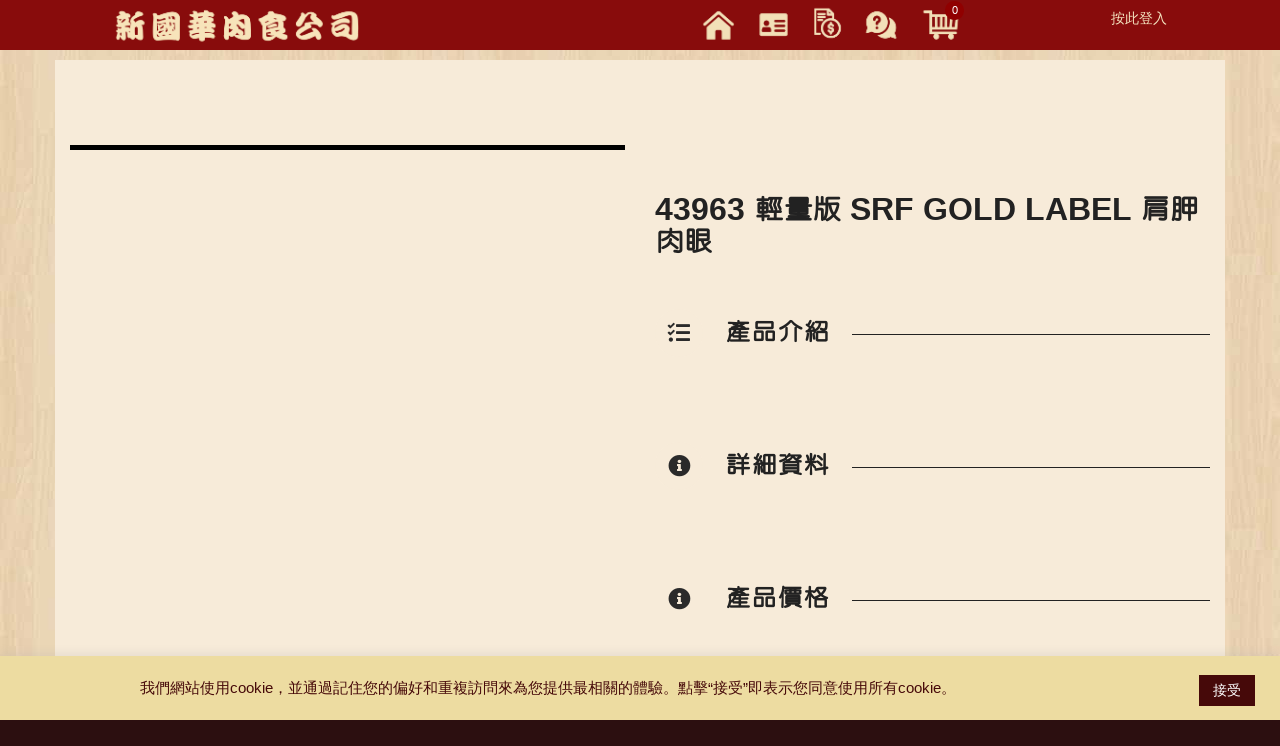

--- FILE ---
content_type: text/html; charset=UTF-8
request_url: https://nkwmeat.com/product/43963-%E8%BC%95%E9%87%8F%E7%89%88-srf-gold-label-%E8%82%A9%E8%83%9B%E8%82%89%E7%9C%BC/
body_size: 28049
content:
<!DOCTYPE html>
<html lang="zh-TW">

<head>
	<meta charset="UTF-8">
	<meta name="viewport" content="width=device-width, initial-scale=1, maximum-scale=1">
	<link rel="profile" href="http://gmpg.org/xfn/11">
	<link rel="pingback" href="https://nkwmeat.com/xmlrpc.php">
	
	<title>43963 輕量版 SRF GOLD LABEL 肩胛肉眼 &#8211; NKW</title>
<link rel='dns-prefetch' href='//maps.googleapis.com' />
<link rel='dns-prefetch' href='//www.googletagmanager.com' />
<link rel='dns-prefetch' href='//fonts.googleapis.com' />
<link rel='dns-prefetch' href='//s.w.org' />
<link rel="alternate" type="application/rss+xml" title="訂閱《NKW》&raquo; 資訊提供" href="https://nkwmeat.com/feed/" />
<link rel="alternate" type="application/rss+xml" title="訂閱《NKW》&raquo; 留言的資訊提供" href="https://nkwmeat.com/comments/feed/" />
		<script type="text/javascript">
			window._wpemojiSettings = {"baseUrl":"https:\/\/s.w.org\/images\/core\/emoji\/13.0.1\/72x72\/","ext":".png","svgUrl":"https:\/\/s.w.org\/images\/core\/emoji\/13.0.1\/svg\/","svgExt":".svg","source":{"concatemoji":"https:\/\/nkwmeat.com\/wp-includes\/js\/wp-emoji-release.min.js?ver=5.6.16"}};
			!function(e,a,t){var n,r,o,i=a.createElement("canvas"),p=i.getContext&&i.getContext("2d");function s(e,t){var a=String.fromCharCode;p.clearRect(0,0,i.width,i.height),p.fillText(a.apply(this,e),0,0);e=i.toDataURL();return p.clearRect(0,0,i.width,i.height),p.fillText(a.apply(this,t),0,0),e===i.toDataURL()}function c(e){var t=a.createElement("script");t.src=e,t.defer=t.type="text/javascript",a.getElementsByTagName("head")[0].appendChild(t)}for(o=Array("flag","emoji"),t.supports={everything:!0,everythingExceptFlag:!0},r=0;r<o.length;r++)t.supports[o[r]]=function(e){if(!p||!p.fillText)return!1;switch(p.textBaseline="top",p.font="600 32px Arial",e){case"flag":return s([127987,65039,8205,9895,65039],[127987,65039,8203,9895,65039])?!1:!s([55356,56826,55356,56819],[55356,56826,8203,55356,56819])&&!s([55356,57332,56128,56423,56128,56418,56128,56421,56128,56430,56128,56423,56128,56447],[55356,57332,8203,56128,56423,8203,56128,56418,8203,56128,56421,8203,56128,56430,8203,56128,56423,8203,56128,56447]);case"emoji":return!s([55357,56424,8205,55356,57212],[55357,56424,8203,55356,57212])}return!1}(o[r]),t.supports.everything=t.supports.everything&&t.supports[o[r]],"flag"!==o[r]&&(t.supports.everythingExceptFlag=t.supports.everythingExceptFlag&&t.supports[o[r]]);t.supports.everythingExceptFlag=t.supports.everythingExceptFlag&&!t.supports.flag,t.DOMReady=!1,t.readyCallback=function(){t.DOMReady=!0},t.supports.everything||(n=function(){t.readyCallback()},a.addEventListener?(a.addEventListener("DOMContentLoaded",n,!1),e.addEventListener("load",n,!1)):(e.attachEvent("onload",n),a.attachEvent("onreadystatechange",function(){"complete"===a.readyState&&t.readyCallback()})),(n=t.source||{}).concatemoji?c(n.concatemoji):n.wpemoji&&n.twemoji&&(c(n.twemoji),c(n.wpemoji)))}(window,document,window._wpemojiSettings);
		</script>
		<style type="text/css">
img.wp-smiley,
img.emoji {
	display: inline !important;
	border: none !important;
	box-shadow: none !important;
	height: 1em !important;
	width: 1em !important;
	margin: 0 .07em !important;
	vertical-align: -0.1em !important;
	background: none !important;
	padding: 0 !important;
}
</style>
	<link rel='stylesheet' id='wp-block-library-css'  href='https://nkwmeat.com/wp-includes/css/dist/block-library/style.min.css?ver=5.6.16' type='text/css' media='all' />
<link rel='stylesheet' id='contact-form-7-css'  href='https://nkwmeat.com/wp-content/plugins/contact-form-7/includes/css/styles.css?ver=5.3.1' type='text/css' media='all' />
<link rel='stylesheet' id='cookie-law-info-css'  href='https://nkwmeat.com/wp-content/plugins/cookie-law-info/public/css/cookie-law-info-public.css?ver=2.0.6' type='text/css' media='all' />
<link rel='stylesheet' id='cookie-law-info-gdpr-css'  href='https://nkwmeat.com/wp-content/plugins/cookie-law-info/public/css/cookie-law-info-gdpr.css?ver=2.0.6' type='text/css' media='all' />
<link rel='stylesheet' id='gmw-frontend-css'  href='https://nkwmeat.com/wp-content/plugins/geo-my-wp/assets/css/gmw.frontend.min.css?ver=3.6' type='text/css' media='all' />
<link rel='stylesheet' id='pofw_product_options-css'  href='https://nkwmeat.com/wp-content/plugins/product-options-for-woocommerce/view/frontend/web/product/main.css?ver=5.6.16' type='text/css' media='all' />
<link rel='stylesheet' id='dashicons-css'  href='https://nkwmeat.com/wp-includes/css/dashicons.min.css?ver=5.6.16' type='text/css' media='all' />
<link rel='stylesheet' id='slick-twist-css'  href='https://nkwmeat.com/wp-content/plugins/twist-cc/assets/slick-theme.css?ver=1.3' type='text/css' media='all' />
<link rel='stylesheet' id='twist-css'  href='https://nkwmeat.com/wp-content/plugins/twist-cc/assets/twist.css?ver=1.3' type='text/css' media='all' />
<link rel='stylesheet' id='wpbforwpbakery-main-css'  href='https://nkwmeat.com/wp-content/plugins/wc-builder-pro//assets/css/main.css?ver=5.6.16' type='text/css' media='all' />
<style id='wpbforwpbakery-main-inline-css' type='text/css'>

   			.wpbforwpbakerypro_archive .vc_row.wpb_row.vc_row-fluid,
   			.wpbforwpbakery-single-product .vc_row.wpb_row.vc_row-fluid,
   			.wpbforwpbakerypro-page-template .vc_row.wpb_row.vc_row-fluid{
   				max-width: 1170px;
   				margin: 0 auto;
   			}
   			.wpbforwpbakerypro_archive .vc_row.wpb_row.vc_row-fluid[data-vc-full-width='true'],
   			.wpbforwpbakery-single-product .vc_row.wpb_row.vc_row-fluid[data-vc-full-width='true'],
   			.wpbforwpbakerypro-page-template .vc_row.wpb_row.vc_row-fluid[data-vc-full-width='true']{
				max-width:100%;
   			}
   	   
</style>
<link rel='stylesheet' id='woocommerce-smallscreen-css'  href='https://nkwmeat.com/wp-content/plugins/woocommerce/assets/css/woocommerce-smallscreen.css?ver=4.8.0' type='text/css' media='only screen and (max-width: 768px)' />
<style id='woocommerce-inline-inline-css' type='text/css'>
.woocommerce form .form-row .required { visibility: visible; }
</style>
<link rel='stylesheet' id='xs-front-style-css'  href='https://nkwmeat.com/wp-content/plugins/wp-social/assets/css/frontend.css?ver=3.0.4' type='text/css' media='all' />
<link rel='stylesheet' id='xs_login_font_login_css-css'  href='https://nkwmeat.com/wp-content/plugins/wp-social/assets/css/font-icon.css?ver=3.0.4' type='text/css' media='all' />
<link rel='stylesheet' id='xoo-cp-style-css'  href='https://nkwmeat.com/wp-content/plugins/added-to-cart-popup-woocommerce/assets/css/xoo-cp-style.css?ver=1.5' type='text/css' media='all' />
<style id='xoo-cp-style-inline-css' type='text/css'>
td.xoo-cp-pqty{
			    min-width: 120px;
			}
			.xoo-cp-container{
				max-width: 650px;
			}
			.xcp-btn{
				background-color: #460909;
				color: #ffffff;
				font-size: 14px;
				border-radius: 5px;
				border: 1px solid #460909;
			}
			.xcp-btn:hover{
				color: #ffffff;
			}
			td.xoo-cp-pimg{
				width: 20%;
			}
			table.xoo-cp-pdetails , table.xoo-cp-pdetails tr{
				border: 0!important;
			}
			table.xoo-cp-pdetails td{
				border-style: solid;
				border-width: 0px;
				border-color: #ebe9eb;
			}
</style>
<link rel='stylesheet' id='butcherhatti-body-font-css'  href='https://fonts.googleapis.com/css?family=Lato%3A100%2C400%2C700&#038;ver=5.6.16' type='text/css' media='all' />
<link rel='stylesheet' id='butcherhatti-menu-font-css'  href='https://fonts.googleapis.com/css?family=Dancing+Script%3A400%2C700&#038;ver=5.6.16' type='text/css' media='all' />
<link rel='stylesheet' id='themelooper_theme_google_font-css'  href='https://fonts.googleapis.com/css?family=Montserrat%3A100%7CLato%3A100%7COpen+Sans%3A300&#038;subset=latin%2Clatin-ext' type='text/css' media='all' />
<link rel='stylesheet' id='genericons-css'  href='https://nkwmeat.com/wp-content/themes/butcherhatti/genericons/genericons.css?ver=1.0' type='text/css' media='all' />
<link rel='stylesheet' id='butcherhatti-theme-style-css'  href='https://nkwmeat.com/wp-content/themes/butcherhatti/style.css?ver=1.0' type='text/css' media='all' />
<link rel='stylesheet' id='bootstrap-css'  href='https://nkwmeat.com/wp-content/themes/butcherhatti/css/bootstrap.css?ver=1.0' type='text/css' media='all' />
<link rel='stylesheet' id='font-awesome-css'  href='https://nkwmeat.com/wp-content/themes/butcherhatti/css/font-awesome/css/font-awesome.min.css?ver=1.0' type='text/css' media='all' />
<link rel='stylesheet' id='butcherhatti_responsive-css'  href='https://nkwmeat.com/wp-content/themes/butcherhatti/css/responsive.css?ver=1.0' type='text/css' media='all' />
<link rel='stylesheet' id='owl-carousel-css'  href='https://nkwmeat.com/wp-content/themes/butcherhatti/css/owl.carousel.css?ver=1.0' type='text/css' media='all' />
<link rel='stylesheet' id='bxslider-css'  href='https://nkwmeat.com/wp-content/themes/butcherhatti/css/bxslider.css?ver=1.0' type='text/css' media='all' />
<link rel='stylesheet' id='prettyphoto-css'  href='https://nkwmeat.com/wp-content/plugins/js_composer/assets/lib/prettyphoto/css/prettyPhoto.min.css?ver=6.2.0' type='text/css' media='all' />
<link rel='stylesheet' id='butcherhatti-color-css'  href='https://nkwmeat.com/wp-content/themes/butcherhatti/css/color.css?ver=1.0' type='text/css' media='all' />
<link rel='stylesheet' id='owl-animate-css'  href='https://nkwmeat.com/wp-content/themes/butcherhatti/css/animate.css?ver=1.0' type='text/css' media='all' />
<link rel='stylesheet' id='woo-style-css'  href='https://nkwmeat.com/wp-content/themes/butcherhatti/css/woo-style.css?ver=1.0' type='text/css' media='all' />
<link rel='stylesheet' id='selectize-css-css'  href='https://nkwmeat.com/wp-content/themes/butcherhatti/css/selectize.css?ver=1.0' type='text/css' media='all' />
<link rel='stylesheet' id='wqpmb-style-css'  href='https://nkwmeat.com/wp-content/plugins/wc-quantity-plus-minus-button/assets/css/style.css?ver=1.0.0' type='text/css' media='all' />
<link rel='stylesheet' id='um_crop-css'  href='https://nkwmeat.com/wp-content/plugins/ultimate-member/assets/css/um-crop.css?ver=2.7.0' type='text/css' media='all' />
<link rel='stylesheet' id='um_modal-css'  href='https://nkwmeat.com/wp-content/plugins/ultimate-member/assets/css/um-modal.css?ver=2.7.0' type='text/css' media='all' />
<link rel='stylesheet' id='um_ui-css'  href='https://nkwmeat.com/wp-content/plugins/ultimate-member/assets/libs/jquery-ui/jquery-ui.min.css?ver=1.12.1' type='text/css' media='all' />
<link rel='stylesheet' id='um_tipsy-css'  href='https://nkwmeat.com/wp-content/plugins/ultimate-member/assets/libs/tipsy/tipsy.min.css?ver=1.0.0a' type='text/css' media='all' />
<link rel='stylesheet' id='um_raty-css'  href='https://nkwmeat.com/wp-content/plugins/ultimate-member/assets/libs/raty/um-raty.min.css?ver=2.6.0' type='text/css' media='all' />
<link rel='stylesheet' id='um_fonticons_ii-css'  href='https://nkwmeat.com/wp-content/plugins/ultimate-member/assets/libs/legacy/fonticons/fonticons-ii.min.css?ver=2.7.0' type='text/css' media='all' />
<link rel='stylesheet' id='um_fonticons_fa-css'  href='https://nkwmeat.com/wp-content/plugins/ultimate-member/assets/libs/legacy/fonticons/fonticons-fa.min.css?ver=2.7.0' type='text/css' media='all' />
<link rel='stylesheet' id='select2-css'  href='https://nkwmeat.com/wp-content/plugins/ultimate-member/assets/libs/select2/select2.min.css?ver=4.0.13' type='text/css' media='all' />
<link rel='stylesheet' id='um_styles-css'  href='https://nkwmeat.com/wp-content/plugins/ultimate-member/assets/css/um-styles.css?ver=2.7.0' type='text/css' media='all' />
<link rel='stylesheet' id='um_profile-css'  href='https://nkwmeat.com/wp-content/plugins/ultimate-member/assets/css/um-profile.css?ver=2.7.0' type='text/css' media='all' />
<link rel='stylesheet' id='um_account-css'  href='https://nkwmeat.com/wp-content/plugins/ultimate-member/assets/css/um-account.css?ver=2.7.0' type='text/css' media='all' />
<link rel='stylesheet' id='um_misc-css'  href='https://nkwmeat.com/wp-content/plugins/ultimate-member/assets/css/um-misc.css?ver=2.7.0' type='text/css' media='all' />
<link rel='stylesheet' id='um_fileupload-css'  href='https://nkwmeat.com/wp-content/plugins/ultimate-member/assets/css/um-fileupload.css?ver=2.7.0' type='text/css' media='all' />
<link rel='stylesheet' id='um_datetime-css'  href='https://nkwmeat.com/wp-content/plugins/ultimate-member/assets/css/pickadate/default.css?ver=2.7.0' type='text/css' media='all' />
<link rel='stylesheet' id='um_datetime_date-css'  href='https://nkwmeat.com/wp-content/plugins/ultimate-member/assets/css/pickadate/default.date.css?ver=2.7.0' type='text/css' media='all' />
<link rel='stylesheet' id='um_datetime_time-css'  href='https://nkwmeat.com/wp-content/plugins/ultimate-member/assets/css/pickadate/default.time.css?ver=2.7.0' type='text/css' media='all' />
<link rel='stylesheet' id='um_scrollbar-css'  href='https://nkwmeat.com/wp-content/plugins/ultimate-member/assets/css/simplebar.css?ver=2.7.0' type='text/css' media='all' />
<link rel='stylesheet' id='um_responsive-css'  href='https://nkwmeat.com/wp-content/plugins/ultimate-member/assets/css/um-responsive.css?ver=2.7.0' type='text/css' media='all' />
<link rel='stylesheet' id='um_default_css-css'  href='https://nkwmeat.com/wp-content/plugins/ultimate-member/assets/css/um-old-default.css?ver=2.7.0' type='text/css' media='all' />
<script type='text/javascript' src='https://nkwmeat.com/wp-includes/js/jquery/jquery.min.js?ver=3.5.1' id='jquery-core-js'></script>
<script type='text/javascript' src='https://nkwmeat.com/wp-includes/js/jquery/jquery-migrate.min.js?ver=3.3.2' id='jquery-migrate-js'></script>
<script type='text/javascript' id='cookie-law-info-js-extra'>
/* <![CDATA[ */
var Cli_Data = {"nn_cookie_ids":[],"cookielist":[],"non_necessary_cookies":[],"ccpaEnabled":"","ccpaRegionBased":"","ccpaBarEnabled":"","strictlyEnabled":["necessary","obligatoire"],"ccpaType":"gdpr","js_blocking":"1","custom_integration":"","triggerDomRefresh":"","secure_cookies":""};
var cli_cookiebar_settings = {"animate_speed_hide":"500","animate_speed_show":"500","background":"#eddca1","border":"#b1a6a6c2","border_on":"","button_1_button_colour":"#460909","button_1_button_hover":"#380707","button_1_link_colour":"#fffffff","button_1_as_button":"1","button_1_new_win":"","button_2_button_colour":"#333","button_2_button_hover":"#292929","button_2_link_colour":"#444","button_2_as_button":"","button_2_hidebar":"","button_3_button_colour":"#3566bb","button_3_button_hover":"#2a5296","button_3_link_colour":"#fff","button_3_as_button":"1","button_3_new_win":"","button_4_button_colour":"#000","button_4_button_hover":"#000000","button_4_link_colour":"#333333","button_4_as_button":"","button_7_button_colour":"#61a229","button_7_button_hover":"#4e8221","button_7_link_colour":"#fff","button_7_as_button":"1","button_7_new_win":"","font_family":"inherit","header_fix":"","notify_animate_hide":"1","notify_animate_show":"","notify_div_id":"#cookie-law-info-bar","notify_position_horizontal":"right","notify_position_vertical":"bottom","scroll_close":"","scroll_close_reload":"","accept_close_reload":"","reject_close_reload":"","showagain_tab":"","showagain_background":"#fff","showagain_border":"#000","showagain_div_id":"#cookie-law-info-again","showagain_x_position":"100px","text":"#460909","show_once_yn":"","show_once":"10000","logging_on":"","as_popup":"","popup_overlay":"1","bar_heading_text":"","cookie_bar_as":"banner","popup_showagain_position":"bottom-right","widget_position":"left"};
var log_object = {"ajax_url":"https:\/\/nkwmeat.com\/wp-admin\/admin-ajax.php"};
/* ]]> */
</script>
<script type='text/javascript' src='https://nkwmeat.com/wp-content/plugins/cookie-law-info/public/js/cookie-law-info-public.js?ver=2.0.6' id='cookie-law-info-js'></script>
<script type='text/javascript' src='https://maps.googleapis.com/maps/api/js?region=HK&#038;libraries=places&#038;key=AIzaSyCm0nOxpW6sNpmL2jR4rtneCxhuZDV1Zm8&#038;language=zh-TW&#038;ver=3.6' id='google-maps-js'></script>
<script type='text/javascript' src='https://nkwmeat.com/wp-content/plugins/location-picker/map.js?ver=5.6.16' id='mapjs-js'></script>
<script type='text/javascript' src='https://nkwmeat.com/wp-includes/js/jquery/ui/core.min.js?ver=1.12.1' id='jquery-ui-core-js'></script>
<script type='text/javascript' src='https://nkwmeat.com/wp-content/plugins/product-options-for-woocommerce/view/frontend/web/product/main.js?ver=5.6.16' id='pofw_product_options-js'></script>
<script type='text/javascript' src='https://nkwmeat.com/wp-content/plugins/twist-cc/assets/slick.min.js?ver=1.3' id='slick-js-js'></script>
<script type='text/javascript' src='https://nkwmeat.com/wp-content/plugins/twist-cc/assets/venobox.min.js?ver=1.3' id='venobox-js-js'></script>
<script type='text/javascript' src='https://nkwmeat.com/wp-content/plugins/woocommerce/assets/js/jquery-blockui/jquery.blockUI.min.js?ver=2.70' id='jquery-blockui-js'></script>
<script type='text/javascript' id='wc-add-to-cart-js-extra'>
/* <![CDATA[ */
var wc_add_to_cart_params = {"ajax_url":"\/wp-admin\/admin-ajax.php","wc_ajax_url":"\/?wc-ajax=%%endpoint%%","i18n_view_cart":"\u67e5\u770b\u8cfc\u7269\u8eca","cart_url":"https:\/\/nkwmeat.com\/cart\/","is_cart":"","cart_redirect_after_add":"no"};
/* ]]> */
</script>
<script type='text/javascript' src='https://nkwmeat.com/wp-content/plugins/woocommerce/assets/js/frontend/add-to-cart.min.js?ver=4.8.0' id='wc-add-to-cart-js'></script>
<script type='text/javascript' id='xs_front_main_js-js-extra'>
/* <![CDATA[ */
var rest_config = {"rest_url":"https:\/\/nkwmeat.com\/wp-json\/","nonce":"9d050a5907","insta_enabled":""};
/* ]]> */
</script>
<script type='text/javascript' src='https://nkwmeat.com/wp-content/plugins/wp-social/assets/js/front-main.js?ver=3.0.4' id='xs_front_main_js-js'></script>
<script type='text/javascript' src='https://nkwmeat.com/wp-content/plugins/js_composer/assets/js/vendors/woocommerce-add-to-cart.js?ver=6.2.0' id='vc_woocommerce-add-to-cart-js-js'></script>
<script type='text/javascript' id='xs_social_custom-js-extra'>
/* <![CDATA[ */
var rest_api_conf = {"siteurl":"https:\/\/nkwmeat.com","nonce":"9d050a5907","root":"https:\/\/nkwmeat.com\/wp-json\/"};
var wsluFrontObj = {"resturl":"https:\/\/nkwmeat.com\/wp-json\/","rest_nonce":"9d050a5907"};
/* ]]> */
</script>
<script type='text/javascript' src='https://nkwmeat.com/wp-content/plugins/wp-social/assets/js/social-front.js?ver=5.6.16' id='xs_social_custom-js'></script>

<!-- Google Analytics snippet added by Site Kit -->
<script type='text/javascript' src='https://www.googletagmanager.com/gtag/js?id=UA-210518278-1' id='google_gtagjs-js' async></script>
<script type='text/javascript' id='google_gtagjs-js-after'>
window.dataLayer = window.dataLayer || [];function gtag(){dataLayer.push(arguments);}
gtag('set', 'linker', {"domains":["nkwmeat.com"]} );
gtag("js", new Date());
gtag("set", "developer_id.dZTNiMT", true);
gtag("config", "UA-210518278-1", {"anonymize_ip":true});
gtag("config", "G-TE3C10RREM");
</script>

<!-- End Google Analytics snippet added by Site Kit -->
<script type='text/javascript' src='https://nkwmeat.com/wp-content/plugins/ultimate-member/assets/js/um-gdpr.min.js?ver=2.7.0' id='um-gdpr-js'></script>
<script type='text/javascript' id='alg-wc-checkout-files-upload-ajax-js-extra'>
/* <![CDATA[ */
var ajax_object = {"ajax_url":"https:\/\/nkwmeat.com\/wp-admin\/admin-ajax.php"};
var alg_wc_checkout_files_upload = {"max_file_size":"734003.2","max_file_size_exceeded_message":"\u4e0a\u50b3\u5716\u7247\u6a94\u6848\u5927\u5c0f\u9650\u5236\uff1a 0.7 MB.","progress_bar_enabled":""};
/* ]]> */
</script>
<script type='text/javascript' src='https://nkwmeat.com/wp-content/plugins/checkout-files-upload-woocommerce/includes/js/alg-wc-checkout-files-upload-ajax.js?ver=2.0.3' id='alg-wc-checkout-files-upload-ajax-js'></script>
<link rel="https://api.w.org/" href="https://nkwmeat.com/wp-json/" /><link rel="alternate" type="application/json" href="https://nkwmeat.com/wp-json/wp/v2/product/119206" /><link rel="EditURI" type="application/rsd+xml" title="RSD" href="https://nkwmeat.com/xmlrpc.php?rsd" />
<link rel="wlwmanifest" type="application/wlwmanifest+xml" href="https://nkwmeat.com/wp-includes/wlwmanifest.xml" /> 
<meta name="generator" content="WordPress 5.6.16" />
<meta name="generator" content="WooCommerce 4.8.0" />
<link rel="canonical" href="https://nkwmeat.com/product/43963-%e8%bc%95%e9%87%8f%e7%89%88-srf-gold-label-%e8%82%a9%e8%83%9b%e8%82%89%e7%9c%bc/" />
<link rel='shortlink' href='https://nkwmeat.com/?p=119206' />
<link rel="alternate" type="application/json+oembed" href="https://nkwmeat.com/wp-json/oembed/1.0/embed?url=https%3A%2F%2Fnkwmeat.com%2Fproduct%2F43963-%25e8%25bc%2595%25e9%2587%258f%25e7%2589%2588-srf-gold-label-%25e8%2582%25a9%25e8%2583%259b%25e8%2582%2589%25e7%259c%25bc%2F" />
<link rel="alternate" type="text/xml+oembed" href="https://nkwmeat.com/wp-json/oembed/1.0/embed?url=https%3A%2F%2Fnkwmeat.com%2Fproduct%2F43963-%25e8%25bc%2595%25e9%2587%258f%25e7%2589%2588-srf-gold-label-%25e8%2582%25a9%25e8%2583%259b%25e8%2582%2589%25e7%259c%25bc%2F&#038;format=xml" />
<meta name="generator" content="Site Kit by Google 1.50.0" /><style type='text/css' id='wqpmb_internal_css'>.qib-button-wrapper button.qib-button,.qib-button-wrapper .quantity input.input-text.qty.text{
}</style>		<style type="text/css">
			.um_request_name {
				display: none !important;
			}
		</style>
		
<style>
.dgwt-topbar.dgwt-wcas-has-submit
	{
		visibility: hidden;
	}
</style>
<meta name="facebook-domain-verification" content="e8hp74qbzb92xwf4b26ifj68580nw7" />
<script type="text/javascript">
	function isFacebookApp() {
        var ua = navigator.userAgent || navigator.vendor || window.opera;
        return (ua.indexOf("FBAN") > -1) || (ua.indexOf("FBAV") > -1);
    } 
		 jQuery( function($){
    if(isFacebookApp()){
		alert('您正在使用facebook內建瀏覽器, 為確保您能順暢瀏覽本網站,請點擊右下角 [....] -> "以瀏覽器開啟"');
         // fade in notice bar when detect Facebook in-app browser
		 var fb_notice='div[class="notice-bar"]';
         $(fb_notice).fadeIn();

    }
			  });
</script>
	<script type="text/javascript">
		var timeout;
 
jQuery( function( $ ) {
	$('.woocommerce').on('change', 'input.qty', function(){
 
		if ( timeout !== undefined ) {
			clearTimeout( timeout );
		}
 
		timeout = setTimeout(function() {
			$("[name='update_cart']").trigger("click");
		}, 1000 ); // 1 second delay, half a second (500) seems comfortable too
 
	});
} );

	</script>

	<style>

	.cart-subtotal{
		display:none;
	}
	/*.dgwt-topbar.dgwt-wcas-has-submit
	{
		    visibility: hidden;
	}
*/
</style>
	<noscript><style>.woocommerce-product-gallery{ opacity: 1 !important; }</style></noscript>
	<meta name="generator" content="Powered by WPBakery Page Builder - drag and drop page builder for WordPress."/>
<style type="text/css">#nav li a{font-family:"Open Sans",sans-serif;}#nav li a{font-family:"Open Sans",sans-serif;}body h1{font-family:"Open Sans",sans-serif;}body h2{font-family:"Open Sans",sans-serif;}body h3{font-family:"Open Sans",sans-serif;}body h4{font-family:"Open Sans",sans-serif;}body h5{font-family:"Open Sans",sans-serif;}body h6{font-family:"Open Sans",sans-serif;}body p{color:#777777}#nav li a{color:#fff;}body h1{color:#fff;}body h2{color:#222222;}body h3{color:#222222;}body h4{color:#fff;}body h5{color:#fff;}body h6{color:#fff;}</style><style id="stylesheet">::selection {

			background: ; /* Safari */

			color:#fff;

		}
		::-moz-selection {

			background: ; /* Firefox */

			color:#fff;

		}.head-top, .head-top .right-side .dropdown-menu, .team-box:hover .text-col, .footer-section-2, .product-detail .nav > li > a:hover, .product-detail .nav > li > a:focus, .product-detail .nav-tabs > li.active > a, .product-detail .nav-tabs > li.active > a:hover, .product-detail .nav-tabs > li.active > a:focus, .outlet-detail .mCS-3d-thick-dark.mCSB_scrollTools .mCSB_dragger .mCSB_dragger_bar, .outlet-detail .mCS-3d-thick.mCSB_scrollTools .mCSB_dragger .mCSB_dragger_bar, .gallery-section a.load:hover, #nav li ul li a:before, .cart-holder .number, #footer .wpcf7-form input[type="submit"], .bx-framework-slider .bx-wrapper .bx-pager.bx-default-pager a:hover, .bx-framework-slider .bx-wrapper .bx-pager.bx-default-pager a.active, .blog-post-holder .slide .caption .holder a.bx_post_slider_btn, .blog-post-holder .bx-wrapper .bx-pager.bx-default-pager a:hover, .blog-post-holder .bx-wrapper .bx-pager.bx-default-pager a.active, #home-slider .caption .holder a.post_slider_btn, #main-woo .products .add_to_cart_button, span.onsale, #main-woo .products .added_to_cart, .woocommerce .button, #commentform .submit, .cart-holder .number, .cart-listed ul li .wc-forward, .menu-slider .owl-theme .owl-dots .owl-dot.active span, .menu-slider .owl-theme .owl-dots .owl-dot:hover span, .blog-section .post-box a.btn-readmore, .pagination-box .page-numbers.current, .blog-section .post-box .comment-box .comment-reply-link

		{
			background:; 

		}.cart-holder .fa, .menu-footer-menu-container ul li a:hover, .product-section .product-box .thumb span.pro-price.strikeout, body h2 span, #main-woo .products li span.price del, .woocommerce-pagination .page-numbers li, .woocommerce-pagination .page-numbers li a, .woocommerce a.remove, .lost_password a, .lost_password a:hover, .type-product .summary.entry-summary del, .type-product .summary.entry-summary del span, .product_meta a, #main-woo .products li span.price del span, .woocommerce-LoopProduct-link a:hover h3, .popular-post-widget .text-col span.date, .cart-holder .cart_list li a:hover, .menu-items .menu-box .menu-price, .menu-list ul li span, .pagination-box .pagination > li > a, .pagination-box .pagination-box .pagination > li > span, .pagination-box .pagination > li > a, .pagination-box .pagination > li > span, .blog-section .post-box .comment-box .comment-metadata a, .head-top .right-side button, #banner .caption h1 span, #nav li.active ul li a, .head-row-2 .navbar-inverse .navbar-nav > .active > a, .head-row-2  .navbar-inverse .navbar-nav > .active > a:hover, .head-row-2  .navbar-inverse .navbar-nav > .active > a:focus, strong.subheading, .team-box .text-col h3, .team-social li a:hover, .team-box:hover .team-social li a:hover, .title-box strong.title, .footer-social li a:hover, .footer-menu ul li a:hover, #inner-banner h1 span, .coming-soon h1 span, .outlet-box:hover a.loaction, .outlet-detail .nav-tabs > li > a, .outlet-detail strong.email a, #filter li a:hover, #filter .current, #filter li a.selected, .rate-list .text-col ul li:hover
		{
	
			color:; 

		}a.btn-style-1, .footer-box form input[type="submit"], .newsletter form input[type="submit"]:hover
		{

			background-color:; 

		}.rate-list .left-box, .team-social, .team-social li a:hover, .number-box
		{

			border-color:; 

		}</style><link rel="icon" href="https://nkwmeat.com/wp-content/uploads/2020/06/cropped-nkw_logo_fin-150x150-1-32x32.png" sizes="32x32" />
<link rel="icon" href="https://nkwmeat.com/wp-content/uploads/2020/06/cropped-nkw_logo_fin-150x150-1-192x192.png" sizes="192x192" />
<link rel="apple-touch-icon" href="https://nkwmeat.com/wp-content/uploads/2020/06/cropped-nkw_logo_fin-150x150-1-180x180.png" />
<meta name="msapplication-TileImage" content="https://nkwmeat.com/wp-content/uploads/2020/06/cropped-nkw_logo_fin-150x150-1-270x270.png" />
		<style type="text/css" id="wp-custom-css">
				/*Checkout special*/
	label.redtext{
		color:red!important;
		font-size:22px;
	}
	

/*ALL - Header bar customization*/

@font-face {
    font-family: HanWangHeiHeavy;  
    src: url(https://nkwmeat.com/wp-content/fonts/wt034.ttf);  
}

/*Cat page inner banner*/
	 #inner-banner {                          display: block;                        margin-top: 80px;
	}     
#inner-banner h1{
	margin:20px 0;
}


/*Width to set display mobile header menu*/

@media (min-width: 768px) {
    .navbar-collapse.collapse {
        display: none!important;
    }
}


/*ALL - Header Bar fixed & BG Color */


/*Search bar within Topbar*/

.dgwt-topbar {
    margin-top: -50px;
    margin-left: 50px;
    margin-right: 100px;
    max-width: 300px;
    display: inline-block;
}

.dgwt-wcas-search-submit-topbar {
    overflow: visible;
    position: absolute;
    border: 0;
    padding: 0;
    margin: 0;
    cursor: pointer;
    height: 40px;
    min-width: 50px;
    line-height: 100%;
    min-height: 100%;
    right: 0;
    left: auto;
    top: 0;
    bottom: auto;
    padding: 0 15px;
    color: #460909;
    background-color: #f4e4c0;
    border-radius: 0 2px 2px 0;
    -webkit-border-radius: 0 2px 2px 0;
    text-shadow: 0 -1px 0 rgba(0, 0, 0, .3);
    -webkit-box-shadow: none;
    box-shadow: none;
    -webkit-appearance: none;
}


/*Menu activation height*/

.col-all,
.col-all-before {
    height: 50px;
}


/*Deafult header height*/

.head-top {
    position: fixed;
    height: 50px;
    background: #880c0c;
}


/*Header logo width*/

.header-logo {
    width: 250px;
    float: left;
		margin-left:42px;
}


/*Header menu icon (except cart icon) position*/

.header-menu {
    width: 50px;
}

.loginout {
    position: absolute;
    right: 5%;
    top: 15%;
    color: #f4e4c0;
}

.loginout a {
    color: #f4e4c0;
}

.desktopd {
    display: inline-block;
}


/*Cart icon color*/

.cart-holder .fa {
    color: #f2e0b8;
    background: none;
    padding-right: 20px;
}


/*Cart Button CSS*/

a.button.checkout.wc-forward {
    background: #460909;
    display: inline-block;
    font: 300 13px/13px "Open Sans", sans-serif;
    padding: 12px 16px;
    position: relative;
    text-align: center;
    text-decoration: none;
    text-transform: uppercase;
    z-index: 11;
    float: none;
    margin: 0 0 0 5px;
    color: #fff;
    border-radius: 0.6em;
}


/*dropdown cart*/


.cartmenu:hover + .dropdown-menu{
	display:block;
}

/*Blog Css*/

/*Blog image by postshow*/
.sp-pcp-post .sp-pcp-post-thumb-area img {
display:block;
max-width: 85%;
margin-left: auto!important;
margin-right: auto!important;
border-radius:1.2em;
margin-top:5px;
}

/*Blog title and content by postshow*/
.sp-pcp-title , .sp-pcp-post-content{
	padding:5px;
}




	
.blog-section{
	margin-top:80px;
	margin-bottom:80px;
}
.post-box .img-frame{
	margin-top:20px;
}
.blog-section .post-box .img-frame:hover img {
opacity:unset;
transform: unset;
-moz-transform: unset;
-webkit-transform: unset;
}

.bloghr{
	border:solid 1px #460909;
}

/*Single Blog title and layout*/
.blog-table td, .blog-table{
	border:none;
}
.blog-table-title{
	font-size:32px;
	font-weight:bold;
	line-height:30px;
}

.blog-table-title a:hover{
color:#900;
	text-decoration:none;
	cursor:default;
}
.blog-table-date{
	font-size:20px;
	line-height:18px;
	color:#222;
	cursor:default;
}

.blog-table-td-thumbnail {
	width:15%;
}
.blog-table-td-title {
	width:85%;
}
/*back btn*/
.blog-botton{
	border-radius: 1em;
  margin-top: -30px;
  padding: 5px 5px;
	color:#fff;
}


/*New Category food title fonts*/

#cat_title{
font: italic 700 100px/100px "HanWangHeiHeavy",sans-serif!important;
color: #fff!important;
margin: 0 0 20px;
}


/*New desktop menu in main page*/

/*Product menu fonts*/
.menu_title {
font: 500 30px/36px "HanWangHeiHeavy", sans-serif;
color: #000;
margin-left: 38px;
margin-bottom:22px;
}


#menu-category-1 .menu-item-68803 ul, #menu-category-1 .menu-item-68804 ul, #menu-category-1 .menu-item-68812 ul{
	display:none;
}
#menu-category-1 .menu-item-68803:hover > ul, #menu-category-1 .menu-item-68804:hover > ul, #menu-category-1 .menu-item-68812:hover > ul{
	display:block;
}

#menu-category-1 a{
 font: 500 28px/36px "HanWangHeiHeavy", sans-serif; 
color: #222;
}
#menu-category-1 .sub-menu a{
 font: 500 24px/28px "HanWangHeiHeavy", sans-serif; 

}

@media only screen and (max-width: 992px) {
	.menu_title {
font: 500 24px/24px "HanWangHeiHeavy", sans-serif;
color: #000;
margin-left: 8px;
}
	
	#menu-category-1 a{
 font: 400 18px/24px "HanWangHeiHeavy", sans-serif; 
color: #222;
		margin-left: -20px;
}
	
	
	

	
	
}
	


/*Predefined Mobile -  Dropdown Menu*/


/*Menu Button for Mobile Menu*/

.headtop-menu-btn {
    z-index: -1;
    position: absolute;
   left: 0px;
    top: 0px;
    visibility: hidden;
}


/*Mobile search bar width*/

.dgwt-wcas-search-form-mobile {
    width: 100%;
}


/*Mobile - Dropdown Menu*/

.dropdown-menubar ul {
    list-style: none;
    position: absolute;
}


/*Mobile - Dropdown Menu*/

.dropdown-menubar {
    visibility: hidden;
    /*Height activation*/
    max-height: 60px;
}


/*Mobile - hidden for X*/

.dropdown-menubar-x {
    display: none;
}

/*Mobile -  Dropdown Menu single item*/

.dropdown-menubar-item {
    width: 50px;
    display: block;
}

/*Mobile - hidden for dropdown header logo*/

.dropdown-header-logo {
    width: 0px;
    float: left;
    visibility: hidden;
}


/*Mobile Shopping cart icon*/

.dropdown-menu-bar-item-w {
    font-size: 32px;
    color: #f2e0b8;
    padding-left: 10px;
    padding-right: 10px;
    padding-top: 8px;
}

.dropdown-menubar-item-txt-w {
    font-size: 24px;
    color: #f2e0b8;
    vertical-align: middle;
    padding-top: 2px;
}


/*Cart icon floating*/

.cart-holder-dropdown-menubar-item {
    float: left;
}


/*ALL - Header bar customization END*/

/*Main page menu*/
hr.menu_title_hr {
border-top: 1px solid #460909;
margin-left: 10%;
margin-right: 10%;
}





/*ALL - Footer bar customization*/


/*Footer BG position*/

#footer {
    background-position: bottom;
    background-repeat: repeat-x;
}

.copyrights_fonts {
    color: #fff;
}
.copyrights_fonts_hidden {
    color: #46090900;
}

.copyrights_fonts:hover ,.copyrights_fonts_hidden:hover {
    text-decoration: none;
}
.copyrights_fonts_hidden:hover {
   color: #46090900;
}
/*Main page new menu start------------------*/
.footer_menu{
	font: 400 18px/28px "HanWangHeiHeavy", sans-serif;
	color: #f4e4c0;
	padding-top:30px;

	
}
.footer_menu a{
	font: 400 18px/28px "HanWangHeiHeavy", sans-serif;
	color: #f4e4c0;
	text-decoration:none;
	padding: 0 2px 0 2px;
}

.footer_menu a:hover{
	color:#fff;
}

.footer_menu_bg{
	width:100%; 
	background-color:#460909; 	       
	position:fixed; 
	bottom:0px; 
	z-index:999; 
}




/*MiniCart & cart dt setting */
dt {font-weight:unset;
font-size:14px;
margin:10px 0 0 0;
}
dd {margin:0 0 0 0;}




/* menu button - label tag */
.menu-btn {
    position: relative;
    display: inline-block;
    font-size: 18px;
    text-align: left;
    z-index: 3;
		padding: 0 10px 0 10px;
	
}

.menu-btn__text {
    margin: auto;
    color: #fff;
    display: block;
    visibility: visible;
    opacity: 1;
		color:#f4e4c0;
		font-weight:unset;
	
}


.menu-btn:hover .menu-btn__text {
    color: #fff;
}

.close-menu {
    position: fixed;
		bottom:0;
		left:0;
    width: 100%;
    height: 10vh;
    cursor: url(http://theorthodoxworks.com/demo/images/cross.svg),auto;
    -webkit-transition-property: all;
    transition-property: all;
    -webkit-transition-duration: .3s;
    transition-duration: .3s;
    -webkit-transition-delay: 0s;
    transition-delay: 0s;
    visibility: hidden;
    opacity: 0;
}

/* checked */
.check:checked ~ .drawer-menu {
    -webkit-transition-delay: .3s;
    transition-delay: .0s;
    -webkit-transform: none;
    -ms-transform: none;
    transform: none;
    opacity: 1;
    z-index: 2;
		visibility:visible;
}


.check:checked ~ .drawer-menu a{

}

.check:checked ~ .menu-btn .menu-btn__text {
    opacity: .5;
}


.check:checked ~ .close-menu {
    -webkit-transition-duration: .5s;
    transition-duration: 1s;
    -webkit-transition-delay: .1s;
    transition-delay: .3s;
    visibility: visible;
    z-index: 3;
}
/*Mobile settings*/
@media only screen and (max-width: 768px) {
	
	.drawer-menu{
	padding-top:30vh;
}
	
	#menu-category-1 a {
		padding-left:15vw;
}

	
	.dropdown-menubar ul ul{
		position:relative!important;
		width:100%;
		margin-left:0px;

	}

	
	li.menu-item-68803 ul, li.menu-item-68804 ul, li.menu-item-68812 ul{
	display:none;
}
li.menu-item-68803:hover > ul, li.menu-item-68804:hover > ul, li.menu-item-68812:hover > ul{
	display:block;
	}
}


/*Facebook in-app broswer notice*/

.notice-bar {
    display: none;
    width: 100%;
    position: fixed;
    bottom: 0;
    left: 0;
    padding: 20px 20px 20px 20px;
    background: #460909;
    color: white;
    font-size: 0.8em;
    font-weight: bold;
    z-index: 99999;
    font-size: 24px;
}


/* Footer Customization*/

.logo-footer img {
    max-width: 300px;
}

.widget_nav_menu ul li a {
    font: 20px/24px "Lato", sans-serif;
    color: #777;
    display: block;
    padding: 8px 10px 8px 15px;
}

.widget_nav_menu {
    float: left;
    width: 130%;
    margin-bottom: 30px;
}

.widget_text .textwidget p {
    font: 18px/24px "Lato", sans-serif;
    color: #fff!important;
    display: block;
}

.footer_text {
    color: #ffffff;
}

.footer_text:hover {
    color: #fff;
}


/*cookie bar*/

.cli_settings_button {
    display: none;
}

.cli-style-v2 .cli-bar-message {
    width: 85%;
    text-align: center;
}

.large.cli-plugin-button,
.large.cli-plugin-button:visited {
    margin-left: 50px;
}


/*ALL - Footer bar customization END*/


/*ALL - Other CSS layout*/


/*Register - Message*/

.um.um-register .um-postmessage {
    margin-top: 70px!important;
    margin-bottom: 70px!important;
    margin-right: 10px;
    font-size: 20px!important;
}


/*Product title bold in each page*/

.woocommerce-loop-product__title {
    		font-weight: 800;
        overflow: hidden;
        text-overflow: ellipsis;
        display: -webkit-box;
        -webkit-line-clamp: 3;
        -webkit-box-orient: vertical;
        line-height: 22px;
    }


/*Hide add to cart button after adding to cart*/

.added_to_cart.wc-forward {
    display: none;
}


/*Product list img*/

img.attachment-woocommerce_thumbnail.size-woocommerce_thumbnail {
    border-radius: 25px;
    border: 1px solid #aaaaaa;
}


/*Product list on hover effect*/

img.attachment-woocommerce_thumbnail.size-woocommerce_thumbnail:hover {
    opacity: 0.8;
    border-radius: 25px;
    border: 2px solid #460909;
}

/*About us*/
.aboutus p{
 font-size:18px;
color:#222;
}


/*Mini Cart bg color disable*/

.cart-listed ul li .woocommerce-Price-amount.amount {
    font: 700 18px/18px 'Lato', sans-serif;
    color: #222;
    background-color: #fff!important;
}


/*Mini Cart Scrolling*/

ul.woocommerce-mini-cart.cart_list.product_list_widget {
    overflow-y: auto;
    -webkit-overflow-scrolling: touch;
    max-height: 450px;
}


/*Mini Cart Btn*/

p.woocommerce-mini-cart__total.total {
    text-align: center;
}

.woocommerce-mini-cart__total.total strong {
    font: 600 16px/16px 'Lato', sans-serif;
    color: #222;
    display: inline-block;
}

.woocommerce-Price-amount.amount {
    font: 600 16px/16px 'Lato', sans-serif;
    color: #222;
    display: inline-block;
}

.woocommerce-mini-cart__buttons.buttons {
    display: block;
    text-align: center;
    margin: 0;
}

.x-anchor-text-primary {
    background: #460909;
    display: inline-block;
    font: 300 13px/13px "Open Sans", sans-serif;
    padding: 12px 16px;
    position: relative;
    text-align: center;
    text-decoration: none;
    text-transform: uppercase;
    z-index: 11;
    float: none;
    margin: 0 0 0 5px;
    color: #fff;
    border-radius: 0.6em;
}

.xoo-cp-container {
    background-color: rgb(247, 235, 217);
}


/*404 page layout*/

.page-404 p {
    float: left;
    width: 100%;
    text-align: center;
    margin: 100px 0 50px 0;
    font-size: 20px!important;
}

.btn-row-404 {
    margin-bottom: 50px;
}

.btn-404 {
    font: 300 18px/18px 'Open Sans', sans-serif;
    color: #fff;
    text-transform: uppercase;
    text-decoration: none;
    padding: 14px 33px;
    text-align: center;
    position: relative;
    z-index: 11;
    border-radius: 10px;
    background: #460909;
}

.error-page.search_page_404 {
    margin: 0px;
    margin-bottom: 100px;
}

.error-page {
    float: left;
    width: 100%;
    text-align: center;
}

.error-page p {
    font: 400 24px 'Open Sans', sans-serif;
    color: #000;
    margin: 0 0 150px 0;
}


/*Search Page Layout*/

.butcherhatti_index {
    float: none;
    width: 100%;
    display: inline-block;
}


/*Search Page result title*/
p .search_result {
    padding-left: 3%;
    font: 20px/20px "Lato", sans- serif;
}
.heading-row h4 a {
  color: #3f3f3f;
	font-weight: 800;
	overflow: hidden;
	text-overflow: ellipsis;
	display: -webkit-box;
	-webkit-line-clamp: 3;
	-webkit-box-orient: vertical;
}
.heading-row h4 a:hover {
    color: #3f3f3f;
    text-decoration: underline;
}
.heading-row {
    min-height: 70px;
}
/*Search page img settings*/
.blog-section .post-box .img-frame {
    background: #f5f2ea10;
}
.img-frame img {
  	/*max-height:207px!important;*/
    border-radius: 25px;
		display:block;
}
.search_page .img-frame {
    float: left;
    padding: 10px;
    box-sizing: border-box;
    -moz-box-sizing: border-box;
    -webkit-box-sizing: border-box;
		height:237px;
}
.search_page .img-frame img {
    min-height: 207px;
    width: 100%;
    margin-bottom: 10px;
}
.search_page .img-frame:hover img {
    opacity: 0.8!important;
    transform: unset!important;
    -moz-transform: unset!important;
    -webkit-transform: unset!important;
    transition: unset!important;
    -moz-transition: unset!important;
    border-radius: 25px;
    border: 2px solid #460909;
}
/*Search page product title padding*/
.blog-section .post-box .text-box {

    margin: 40px 0 0;
}
/*Search Page Price tag*/
.search_page .price {
    position: absolute;
    margin-top: 10px;
}
/*Search page Price tag font*/
.search_page .woocommerce-Price-amount.amount_search {
    font: 28px/28px "Lato", sans-serif;
    color: #460909;
    ;
    max-width: 200px;
    font-weight: 600;
    padding-left: 20px;
}
/*Search page readmore position*/
.search_page .btn-readmore {
    margin-top: 5px!important;
}
/*Search page product border unset*/
.butcherhatti_index {
    border-bottom: unset!important;
}
.search_page h4 {
    margin-top: -9%;
    line-height: 110%;
    padding-left: 20px;
    height: 10px;
}
/*Layout of search page items*/
.search_page .post-box.butcherhatti_index {
    float: left;
    width: 23%;
    position: relative;
    background: #f5f2ea75;
    padding: 10px!important;
    margin: 0 auto 20px 1%!important;
    border-radius: 15px;
    box-shadow: 0 0 5px rgba(0, 0, 0, 0.2);
    -moz-box-shadow: 0 0 5px rgba(0, 0, 0, 0.2);
    -webkit-box-shadow: 0 0 5px rgba(0, 0, 0, 0.2);
}
/*Pagination settings and padding*/
.navigation.paging-navigation{
	padding-bottom:50px;
}
.paging-navigation .pagination a, .page-numbers.dots {
	background: #f5f2ea75;
}
.paging-navigation .page-numbers.current, .paging-navigation .pagination a, .page-numbers.dots{
	border-radius:1.2em;
}

/*No padding between msg and items*/
.blog-section {
    padding: 0px;
}
.woocommerce-info {
    margin-top: 50px;
}

/*Adjust shopping cart number*/
.number {
    text-align: center;
}

/*Img - Place holder css */

img.woocommerce-placeholder.wp-post-image {
    display: block;
    width: 100%;
    height: auto;
}


/*Add to cart pop up box*/


/*Title font*/

td.xoo-cp-ptitle a {
    font-size: 16px;
}


/*Pages Banner top padding*/

.wbm_banner_image img {
    padding-top: 50px;
}


/*Product review css*/

[class*=glsr-]  {
font: 600 22px/22px "cwtexyen", sans-serif;
}

/*No review text color*/
.glsr-no-margins {
	color:#333;
}

/*Review title css*/
.glsr-default form.glsr-form label.glsr-label {
	font-size:22px;
}

/*Review checkbox*/
.glsr-default form.glsr-form .glsr-toggle label{
	font-size:18px;
}

/*Textbox width*/
[class*=glsr-field]
{
	width:50vw;
}

/*ALL - Other CSS layout END*/


/*-------------------------------------------------Responsive Settings under 1200px-------------------------------------------------*/

@media (max-width: 1200px) and (min-width: 992px) {
    .dgwt-topbar {
        margin-top: -50px;
        margin-left: 20px;
        margin-right: 20px;
        max-width: 120px;
        display: inline-block;
    }
	 /*Layout of search page items*/
    .search_page .post-box.butcherhatti_index {
        width: 29%;
        padding: 10px!important;
        margin: 0 auto 20px 3%!important;
    }
	.heading-row h4 a {
display: -webkit-box;
-webkit-line-clamp: 3;
-webkit-box-orient: vertical;
}
    /*Search  heading row*/
    .heading-row {
        height: 90px!important;
    }
    /*Search item price*/
    .search_page .price {
        position: absolute;
        margin-top: -25px;
    }
    .search_page .woocommerce-Price-amount.amount_search {
        font: 20px/20px "Lato", sans-serif;
        font-weight: 800;
    }
	
}


/*-------------------------------------------------Responsive Settings under 992px-------------------------------------------------*/

@media (max-width: 991px) and (min-width: 769px) {
	
/*Cat page inner banner*/
	 #inner-banner {                          display: block;                        margin-top: 80px!important;
	}      
	
	/*Mobile menu hide incat page*/
	
	#mobilemenuhide{
		display:none;
	}

	
    /*Product Fontsize */
    .woocommerce-loop-product__title {
        overflow: hidden;
        text-overflow: ellipsis;
        display: -webkit-box;
        -webkit-line-clamp: 3;
        -webkit-box-orient: vertical;
        line-height: 22px;
    }
    /*Search Bar*/
    .dgwt-topbar {
        margin-top: -50px;
        margin-left: 20px;
        margin-right: 20px;
        max-width: 120px;
    }
    /*Header logo width*/
    .header-logo {
        width: 200px;
        margin-top: 5px;
				margin-left:43px;
			
    }
    /*Header menu icon (except cart icon) position*/
    .header-menu {
        width: 35px;
        margin-top: 12px;
	}

	 /*Layout of search page items*/
    .search_page .post-box.butcherhatti_index {
        width: 29%;
        padding: 10px!important;
        margin: 0 auto 20px 3%!important;
    }
	.heading-row h4 a {
display: -webkit-box;
-webkit-line-clamp: 3;
-webkit-box-orient: vertical;
}
    /*Search  heading row*/
    .heading-row {
        height: 90px!important;
    }
    /*Search item price*/
    .search_page .price {
        position: absolute;
        margin-top: -25px;
    }
    .search_page .woocommerce-Price-amount.amount_search {
        font: 20px/20px "Lato", sans-serif;
        font-weight: 800;
    }
	
}


/*-------------------------------------------------Responsive Settings under 768px-------------------------------------------------*/

@media only screen and (max-width: 768px) {
	
	/*Mobile menu new padding*/
	#menu-category{
	padding-top:50px;
	}
		
	/*Mobile menu hide incat page*/
	
	#mobilemenuhide{
		display:none;
	}
	
	/*Cat page inner banner*/
	 #inner-banner {                          display: block;                        margin-top: 80px;
	}                   
	

	/*Product menu fonts*/



.menu_title {
font: 400 22px/32px "HanWangHeiHeavy", sans-serif;
color: #f4e4c0;
margin-left: 38px;
margin-bottom:20px;
}

#menu-category a{
 font: 500 22px/32px "HanWangHeiHeavy", sans-serif; 
color: #f4e4c0;
}
	
    /*Header menu icon*/
    .header-menu {
        width: 50px;
        margin-top: 0px;
    }
    /*Layout of search page items*/
    .search_page .post-box.butcherhatti_index {
        width: 29%;
        padding: 10px!important;
        margin: 0 auto 20px 3%!important;
    }
	.heading-row h4 a {
display: -webkit-box;
-webkit-line-clamp: 3;
-webkit-box-orient: vertical;
}
    /*Search  heading row*/
    .heading-row {
        height: 90px!important;
    }
    /*Search item price*/
    .search_page .price {
        position: absolute;
        margin-top: -25px;
    }
    .search_page .woocommerce-Price-amount.amount_search {
        font: 20px/20px "Lato", sans-serif;
        font-weight: 800;
    }
	
	
	
    /*Product Fontsize */
    .woocommerce-loop-product__title {
        padding-top: 5px;
        height: 60px;
        line-height: 18px;
        font-size: 20px!important;
        overflow: hidden;
        text-overflow: ellipsis;
        display: -webkit-box;
        -webkit-line-clamp: 3;
        -webkit-box-orient: vertical;
    }
    /*Cart Page Button Text*/
    .woocommerce #content table.cart td.actions .button,
    .woocommerce table.cart td.actions .button,
    .woocommerce-page #content table.cart td.actions .button,
    .woocommerce-page table.cart td.actions .button {
        display: block;
        font-size: 20px;
        width: 100%;
    }
    /*Header bar customization*/
    /*Search bar within Topbar*/
    .dgwt-topbar {
        margin-top: 5px;
        margin-left: 10%;
        margin-right: 10%;
        max-width: 100%;
        width: 80%;
    }
    /*Hidden desktop icons*/
    .desktopd {
        display: none;
    }
    /*Show menu icon for mobile*/
    .headtop-menu-btn {
        visibility: visible;
    }
    .col-all:hover .dropdown-menubar-x,
    .col-all-before:hover .dropdown-menubar-x {
        display: block;
        font-size: 30px;
        color: #f2e0b8;
        border: none;
        position: absolute;
        left: 0px;
        background-color: #460909;
        animation-name: mobilemenu-x;
        animation-duration: 2s;
        animation-fill-mode: forwards;
    }
    .col-all:hover .dropdown-menubar,
    .col-all-before:hover .dropdown-menubar {
        visibility: visible;
    }
    .col-all:hover .dropdown-menubar ul,
    .col-all-before:hover .dropdown-menubar ul {
        margin-top: 10px;
    }
    /*Invisible area for activate menu*/

	/*Top mobilemenu bg vh */
    @keyframes mobilemenu {
        0% {
            opacity: 0;
            height: 0;
        }

        100% {
            opacity: 100;
            visibility: visible;
            height: 98vh;
        }
    }
    @keyframes mobilemenub {
        0% {
            opacity: 0;
            height: 0;
        }
        30% {
            opacity: 75;
        }
        100% {
            opacity: 100;
            visibility: visible;
            height: 98vh;
        }
    }
    @keyframes mobilemenu-x {
        0% {
            opacity: 0;
            visibility: hidden;
        }
        75% {
            opacity: 0;
            visibility: hidden;
        }
        100% {
            opacity: 100;
            visibility: visible;
        }
    }
    .col-all-before:hover .col-md-12 {
        animation-name: mobilemenub;
        animation-duration: 0.2s;
        animation-fill-mode: forwards;
        background-color: #460909;
    }
    /*Activate Menu*/
    .col-all:hover .col-md-12 {
        animation-name: mobilemenu;
        animation-duration: 0.2s;
        animation-fill-mode: forwards;
        background-color: #460909;
    }
    /*Footer widget*/
    .widget_text .textwidget p {
        font: 20px/24px "Lato", sans-serif;
        color: #fff!important;
        display: block;
        padding: 4px 10px 8px 20px;
    }
    /*Cookie bar*/
    .cli-style-v2 .cli-bar-message {
        width: 85%;
    }
    .large.cli-plugin-button,
    .large.cli-plugin-button:visited {
        font-size: 16px;
        padding: 8px 20px 9px;
        margin-left: 8px;
    }
    /*Hidden menu in footer in mobile/pad mode*/
    .menu {
        /*display: none;*/
    }

}

/*-------------------------------------------------Responsive Settings under 768px END-------------------------------------------------*/


/*Edit by theme developer, must put in ALL - Additional CSS*/


/*Themelooper customised for product layout 3-col*/

    #inner-banner {
    display: none;
}


/*--------------------------------------------------Mobile version---------------------------------------------------------------------*/

@media screen and (min-width: 320px) and (max-width: 768px) {
    .heading-row {
        height: 120px;
    }
    .heading-row h4 a {
        color: #3f3f3f;
    }
    .price {
        display: block;
    }
    .post-box a.btn-readmore {
        width: 100%;
        margin-top: 5px!important;
        text-align: center;
    }
    .woocommerce.columns-3 ul li {
        width: 100%;
    }
    /*Cookie*/
    .cli-style-v2 .cli-bar-message {
        width: 100%;
    }
    .large.cli-plugin-button,
    .large.cli-plugin-button:visited {
        width: 100%;
    }
	
	

}



/*Non - Mobile version*/


/*.woocommerce.columns-3 ul li
{
    width:25% ;
}*/

img.attachment-woocommerce_thumbnail.size-woocommerce_thumbnail {
    display: block;
    width: 100%;
    height: auto;
}


/*Edit by theme developer, must put in ALL - Additional CSS END*/


/*Mobile friendly 320px*/

@media (max-width: 480px) and (min-width: 320px) {
    /*Product loop title fopnt size*/
    .woocommerce-loop-product__title {
        font-size: 14px!important;
    }
	
		/*Search page in mobile*/
.blog-section .post-box .img-frame img {
/*height: 110px;*/
min-height:unset;
}
.heading-row h4 a {
font-size:12px;
color: #3f3f3f;
font-weight: 800;
overflow: hidden;
text-overflow: ellipsis;
display: -webkit-box;
-webkit-line-clamp: 4;
-webkit-box-orient: vertical;
}
.search_page h4 {
line-height: 80%;
}
.search_page .img-frame {
		height:120px;
}
	
	 /*Layout of search page items*/
    .search_page .post-box.butcherhatti_index {
        width: 45%;
    }

	
    /*Title font size*/
    strong.subheading {
        padding: 0 0 50px 0;
        font: 400 28px/28px 'Dancing Script', cursive;
    }
    /*Cart button font size*/
    .woocommerce #content table.cart td.actions .coupon .button.alt,
    .woocommerce #content table.cart td.actions .coupon .input-text+.button,
    .woocommerce table.cart td.actions .coupon .button.alt,
    .woocommerce table.cart td.actions .coupon .input-text+.button,
    .woocommerce-page #content table.cart td.actions .coupon .button.alt,
    .woocommerce-page #content table.cart td.actions .coupon .input-text+.button,
    .woocommerce-page table.cart td.actions .coupon .button.alt,
    .woocommerce-page table.cart td.actions .coupon .input-text+.button {
        font-size: 20px;
        float: right;
    }
    .woocommerce .button {
        font-size: 10px;
    }
    /* MOBILE CART x */
    a.remove {
        font-size: 40px!important;
        color: #460909!important;
        font-weight: 800;
    }
    .cart_totals h2 {
        margin: 0 0 20px 0;
        font-size: 24px;
    }
    /*Mobile cart hr*/
    .product_cart_hr {
        border-top: 2px dashed #460909!important;
    }
    /*Mobile cart table margin*/
    .woocommerce .shop_table.shop_table_responsive.cart {
        margin-top: 0px;
    }
    /*Checkout button width*/
    .woocommerce .checkout-button {
        width: 100%;
        text-align: center;
        font-size: 20px;
    }

    /*No Border*/
    /* Set Product Table Border styling */
    .woocommerce .woocommerce-cart-form table.shop_table,
    .woocommerce .woocommerce-cart-form table.shop_table tr,
    .woocommerce .woocommerce-cart-form table.shop_table td,
    .woocommerce .woocommerce-cart-form table.shop_table th {
        border: 0px solid black;
        border-radius: 0;
    }
    /*Mobile Cart Page Update Cart Button*/
    .button[name="update_cart"] {
        background-color: #e2e2e2;
        color: #460909;
        margin-top: 4px;
        margin-bottom: 10px;
    }
    /*Shop Location Title font size*/
    .inner3ph2 {
        font-size: 28px;
    }
    /*Hide Footer Section 1*/
    .footer-section-1 {
        display: none;
    }
}

.page-id-8 .woocommerce {
	width:60%;
}
@media screen and (min-width: 320px) and (max-width: 768px) {
.page-id-8 .woocommerce {
	width:80vw;
}
	}

		</style>
		<noscript><style> .wpb_animate_when_almost_visible { opacity: 1; }</style></noscript>	
</head>

<body class="product-template-default single single-product postid-119206 theme-butcherhatti woocommerce woocommerce-page woocommerce-no-js group-blog masthead-fixed full-width footer-widgets singular wpb-js-composer js-comp-ver-6.2.0 vc_responsive">
	
	<!--Wrapper Start-->
	
	<div id = "wrapper" class="wrapper">
	
			
		<header id="header">
            <section class="head-top">  
              <div class="container">
                <div class="row">
                          

        
        <!-- Right Side Top Bar -->
       
			
			<div class="col-all-before">			
			
            <div class="col-md-12">
                <!-- Customised Header Bar start Desktop logo-->
                <a href="https://nkwmeat.com/">    
                <img class="header-logo" src="https://nkwmeat.com/wp-content/uploads/2020/03/company-name-01.png">
                </a>
                
                
              
				
				
                <div class="headtop-menu-btn">
					
                    <!-- Mobile Menu Button-->
                    <img alt="menu" title="menu" class="header-menu" src="https://nkwmeat.com/wp-content/uploads/2020/06/menu-bar-icon-v2-07-2.png">
                </div>
                    <!-- Mobile X Button-->
                    <button class="dropdown-menubar-x" onClick="window.location.reload();">X</button>

                    <div class="desktopd">
                        <!-- Customised Header Bar start (Logo Only) Hardcode below 768 width, hidden when above 768 width-->
                        <!--Desktop Button -->
						<!-- Search Bar (Desktop) -->
						<div class="dgwt-topbar dgwt-wcas-has-submit">
							<form class="dgwt-wcas-search-form" role="search" action="https://nkwmeat.com/" method="get">
								
							
							<div class="dgwt-wcas-sf-wrapp">
											<label class="screen-reader-text" for="dgwt-wcas-search-input-139a">Products search</label>
								<input id="dgwt-wcas-search-input-139a" type="search" class="dgwt-wcas-search-input" name="s" value="" placeholder="Search" autocomplete="off" pattern=".{3,}"  required title="請輸入3個或以上關鍵字"> 
												<button type="submit" name="dgwt-wcas-search-submit-topbar" class="dgwt-wcas-search-submit-topbar">Go!</button>
								<input type="hidden" name="post_type" value="product">
								<input type="hidden" name="dgwt_wcas" value="1">
							</div>
						
					</form>
					</div>
					
							
							
			
						<!---Search Bar end --->
		
					<a href="https://nkwmeat.com"><img  alt="返回主頁" title="返回主頁" class="header-menu" src="https://nkwmeat.com/wp-content/uploads/2020/03/menu-bar-icon-v2-01.png"></a>
						<a href="https://nkwmeat.com/my-account/"><img alt="登錄/我的帳號" title="登錄/我的帳號" class="header-menu" src="https://nkwmeat.com/wp-content/uploads/2020/03/menu-bar-icon-v2-03.png"></a>
						<a href="https://nkwmeat.com/wp-content/uploads/price_list/nkw_pricelist.pdf"><img alt="價目表" title="價目表" class="header-menu" src="https://nkwmeat.com/wp-content/uploads/2020/06/menu-bar-icon-v2-07.png"></a>
						<a href="#"><img alt="聯絡客服" title="請先登入, 聯絡我哋客戶服務部" class="header-menu" src="https://nkwmeat.com/wp-content/uploads/2020/03/menu-bar-icon-v2-05.png"></a>						
		
						
						  						
                                          <div class="cart-box-outer cart-holder">
                                            <div class="dropdown cart-listed">
                                        	<div class="cartmenu">
                                                                                                        
                                                        
                                                      <button class="dropdown-toggle" type="button" id="dropdownMenu12" data-toggle="dropdown" aria-haspopup="true" aria-expanded="true"><img alt="立即購物" title="立即購物" class="dropdown-menubar-item" src="/wp-content/uploads/2020/03/menu-bar-icon-v2-06.png"><span class="number">0</span> </button>
                                                        
                                                                                                                  
                                                        
                                                                                                            <ul class="dropdown-menu" aria-labelledby="dropdownMenu1">
                                                        <li>

	<p class="woocommerce-mini-cart__empty-message">購物車內無任何商品</p>


</li> 
                                                    </ul>
                                               </div>
                                            </div>
                                          </div>
						
						
                                             
					<!---Current User login --->
							<div class="loginout"> 
							 <a href="https://nkwmeat.com/my-account/">按此登入</a>							
						</div>
				</div>
                 
                        <!-- Customised Header Bar End -->
              


                <!-- Mobile Menu Start-->
                            <div class="dropd">
                            <a href="">    
                                <img class="dropdown-header-logo" src="https://nkwmeat.com/wp-content/uploads/2020/03/company-name-01.png">
                            </a>                        
                            <!-- Customised Header Bar start (Menu) Hardcode-->
                            <div class="dropdown-menubar">
                        
                             <nav class="dropdown-menubar-item"><div class="menu-category-container"><ul id="menu-category" class="menu"><li id="menu-item-71636" class="menu-item menu-item-type-custom menu-item-object-custom menu-item-home menu-item-71636"><a href="http://nkwmeat.com">首頁</a></li>
<li id="menu-item-71684" class="menu-item menu-item-type-custom menu-item-object-custom menu-item-71684"><a href="http://nkwmeat.com/page-all/">所有貨品</a></li>
<li id="menu-item-101377" class="menu-item menu-item-type-custom menu-item-object-custom menu-item-101377"><a href="https://nkwmeat.com/product-category/cured-meat/">自家製醃肉</a></li>
<li id="menu-item-68803" class="menu-item menu-item-type-custom menu-item-object-custom menu-item-has-children menu-item-68803"><a>牛肉類</a>
<ul class="sub-menu">
	<li id="menu-item-101443" class="menu-item menu-item-type-custom menu-item-object-custom menu-item-101443"><a href="https://nkwmeat.com/product-category/beef/">所有牛肉</a></li>
	<li id="menu-item-101450" class="menu-item menu-item-type-custom menu-item-object-custom menu-item-101450"><a href="https://nkwmeat.com/product-category/steak/">牛扒</a></li>
	<li id="menu-item-101421" class="menu-item menu-item-type-custom menu-item-object-custom menu-item-101421"><a href="https://nkwmeat.com/product-category/beef-bbq/">燒肉用牛肉</a></li>
	<li id="menu-item-101422" class="menu-item menu-item-type-custom menu-item-object-custom menu-item-101422"><a href="https://nkwmeat.com/product-category/beef-hot-pot/">打邊爐牛肉</a></li>
</ul>
</li>
<li id="menu-item-68804" class="menu-item menu-item-type-custom menu-item-object-custom menu-item-has-children menu-item-68804"><a>豬肉類</a>
<ul class="sub-menu">
	<li id="menu-item-101445" class="menu-item menu-item-type-custom menu-item-object-custom menu-item-101445"><a href="https://nkwmeat.com/product-category/pork/">所有豬肉</a></li>
	<li id="menu-item-101423" class="menu-item menu-item-type-custom menu-item-object-custom menu-item-101423"><a href="https://nkwmeat.com/product-category/pork-bbq/">燒肉用豬肉</a></li>
	<li id="menu-item-101425" class="menu-item menu-item-type-custom menu-item-object-custom menu-item-101425"><a href="https://nkwmeat.com/product-category/pork-hot-pot/">打邊爐豬肉</a></li>
</ul>
</li>
<li id="menu-item-68807" class="menu-item menu-item-type-custom menu-item-object-custom menu-item-68807"><a href="https://nkwmeat.com/product-category/lamb/">羊肉類</a></li>
<li id="menu-item-68808" class="menu-item menu-item-type-custom menu-item-object-custom menu-item-68808"><a href="https://nkwmeat.com/product-category/poultry/">家禽類</a></li>
<li id="menu-item-68805" class="menu-item menu-item-type-custom menu-item-object-custom menu-item-68805"><a href="https://nkwmeat.com/product-category/seafood/">海鮮類</a></li>
<li id="menu-item-68816" class="menu-item menu-item-type-custom menu-item-object-custom menu-item-68816"><a href="https://nkwmeat.com/product-category/snacks/">小食類</a></li>
<li id="menu-item-68878" class="menu-item menu-item-type-custom menu-item-object-custom menu-item-68878"><a href="https://nkwmeat.com/product-category/set/">套餐</a></li>
<li id="menu-item-68814" class="menu-item menu-item-type-custom menu-item-object-custom menu-item-68814"><a href="https://nkwmeat.com/product-category/korean-food/">韓國食品</a></li>
<li id="menu-item-68812" class="menu-item menu-item-type-custom menu-item-object-custom menu-item-has-children menu-item-68812"><a>糧油雜貨</a>
<ul class="sub-menu">
	<li id="menu-item-101446" class="menu-item menu-item-type-custom menu-item-object-custom menu-item-101446"><a href="https://nkwmeat.com/product-category/dry-products/">所有乾貨</a></li>
	<li id="menu-item-101447" class="menu-item menu-item-type-custom menu-item-object-custom menu-item-101447"><a href="https://nkwmeat.com/product-category/oil/">油類</a></li>
	<li id="menu-item-101449" class="menu-item menu-item-type-custom menu-item-object-custom menu-item-101449"><a href="https://nkwmeat.com/product-category/sauces/">醬料</a></li>
	<li id="menu-item-101448" class="menu-item menu-item-type-custom menu-item-object-custom menu-item-101448"><a href="https://nkwmeat.com/product-category/condiments/">調味料</a></li>
</ul>
</li>
<li id="menu-item-68806" class="menu-item menu-item-type-custom menu-item-object-custom menu-item-68806"><a href="https://nkwmeat.com/product-category/drinks-wine/">酒類及飲品</a></li>
<li id="menu-item-68813" class="menu-item menu-item-type-custom menu-item-object-custom menu-item-68813"><a href="https://nkwmeat.com/product-category/kitchenware/">廚房用具</a></li>
</ul></div></nav>                             
                                
                            </div>
                            </div>


            </div>  

            
        </div>
    <span class="sr-only">Toggle navigation</span> 
                </div>
              </div>
            </section>
        </header>




	<div id="primary" class="content-area"><main id="main" class="site-main" role="main">		<!-- Inner Banner -->
		<div id="inner-banner" class="inner-banner-bg">
			<div class="container">
			  <h1>
			  私密內容: Shop			  </h1>
							</div>
		</div>
		<!-- Main Content -->
		<section class="container" id="main-woo">	
		
					
			<div class="woocommerce-notices-wrapper"></div><div id="product-119206" class="wpbforwpbakerypro_single_product product type-product post-119206 status-publish first outofstock product_cat-beef-market shipping-taxable purchasable product-type-simple">

	<style type="text/css">@font-face {
  font-family: 'cwTeXYen';
  font-style: normal;
  font-weight: 500;
  src: url(//fonts.gstatic.com/ea/cwtexyen/v3/cwTeXYen-zhonly.eot);
  src: url(//fonts.gstatic.com/ea/cwtexyen/v3/cwTeXYen-zhonly.eot?#iefix) format('embedded-opentype'),
       url(//fonts.gstatic.com/ea/cwtexyen/v3/cwTeXYen-zhonly.woff2) format('woff2'),
       url(//fonts.gstatic.com/ea/cwtexyen/v3/cwTeXYen-zhonly.woff) format('woff'),
       url(//fonts.gstatic.com/ea/cwtexyen/v3/cwTeXYen-zhonly.ttf) format('truetype');
}

/*hide extra message*/
 .woocommerce-info{
        display:none;
    }
    
/*Hidden search*/@font-face {
  font-family: 'cwTeXYen';
  font-style: normal;
  font-weight: 500;
  src: url(//fonts.gstatic.com/ea/cwtexyen/v3/cwTeXYen-zhonly.eot);
  src: url(//fonts.gstatic.com/ea/cwtexyen/v3/cwTeXYen-zhonly.eot?#iefix) format('embedded-opentype'),
       url(//fonts.gstatic.com/ea/cwtexyen/v3/cwTeXYen-zhonly.woff2) format('woff2'),
       url(//fonts.gstatic.com/ea/cwtexyen/v3/cwTeXYen-zhonly.woff) format('woff'),
       url(//fonts.gstatic.com/ea/cwtexyen/v3/cwTeXYen-zhonly.ttf) format('truetype');
}

/*hide extra message*/
 .woocommerce-info{
        display:none;
    }
    
/*Hidden search*/
.dgwt-topbar.dgwt-wcas-has-submit
{
    visibility: hidden;
}

.description{
    display:none;   
}

body{
background:#2c0f10;
}
/*[X] box Relocation*/
.vbox-close{
top:15%;
background-color: #460909!important;
}


/*Upsell Item*/


#main-woo .products .add_to_cart_button {
    color: #fff;
    }   


/*Price amount fonts*/
.woocommerce-Price-amount.amount{

font: 24px/28px "Lato", sans-serif!important;
    font-weight: 600!important;
    color: #460909!important;
}

/*Special fonts in product page*/
.product_title{
    font: 600 32px/32px "cwtexyen", sans-serif;
    display:block;
    color:#222222!important;
    margin-top:50px;

}



/*Products layout - above 768px - 200 each, from left*/
    #main-woo .products li{
    width: 200px;
    background: #f5f2ea75;
    padding: 10px 15px 10px 0px;
    margin: 10px 10px 10px 10px;
    border-radius: 15px;
    list-style: none;
    box-shadow: 0 0 5px rgba(0,0,0,0.2);
    -moz-box-shadow: 0 0 5px rgba(0,0,0,0.2);
    -webkit-box-shadow: 0 0 5px rgba(0,0,0,0.2);
    }
    #main-woo .products li a img {
            float: unset!important; 
            width: 165px;
            height: 165px;
        }
        .woocommerce-loop-product__title{
            padding-top:unset;
                min-height: 70px!important;
        }

/*Resolution Below 768*/

@media only screen and (max-width: 768px) {
    #main-woo .products li{
    width: 44%;
    }
    #main-woo .products li a img {
    width: inherit;
    height: inherit;
    }

}

.vc_separator h4 {
    font: 600 28px/28px "cwtexyen", sans-serif!important;
    color:#222222!important;

}


/*Product variance css*/
td .label {
display: block!important;
}

table {
    border:none;
}


/*Product Descrription Table and Content*/



/*Table font color*/

.woocommerce table td, .woocommerce table th {
    color:#880c0c;
    font-size:16px!important;
    text-align:left;
    border: none;
    /*vertical-align: baseline;*/

   }

/*Title font size*/
.woocommerce-product-details__short-description h4{
    font-weight: bold;
}

/*Element Width
.type-product .summary.entry-summary {
    width: 90%!important;
}


/*Quantity CSS*/
.type-product .cart .quantity {
margin-top: -20px;
width:auto;
float:none;
}
    


/*Hide default banner*/
#inner-banner {

display: none;
}



/*Hide */
p.stock.in-stock {
margin-top: 50px;
display: none;
}

/*Video Button*/
.twist-video-thumb:after {
top: 40%;
right: 42%;
font-size: 0px;
padding: 40px;
background: url('https://www.youtube.com/about/static/svgs/icons/brand-resources/YouTube_icon_full-color.svg');
background-repeat: no-repeat;

}

/*Big hand buy*/
.bighandbuy_content{
    display:none;
}

.bighandbuy:hover .bighandbuy_content{
    display:block;
}

.bighandbuy_title{
    text-align:center;
    color:#fff;
    padding:10px;
    font-size:24px!important;
    background-color:#460909;
    border-radius: 0.2em;
    width: 25%;
}


.wptb-element-text p {
color: inherit;
font-size: inherit;
}

.bighandbuy p{
     font-size:24px!important;
     color:#fff!important;
}


.wptb-size-s .wptb-button {
    color:#fff!important;
}


.wptb-ph-element .wptb-button p {
color: inherit!important;
}

.wptb-table-container {
margin: 20px 0 20px 0px!important;
}

table.wptb-preview-table {
animation-delay: 0.2s!important;
}

body h2{
    font-size: 24px;
    display:block;
    color:#222222!important;

}


/*Multiple options layout*/
.pofw-product-options-wrapper .field .control select{
width: 50%;
font-size: 18px;
}
.pofw-product-options-wrapper{
  margin-bottom: 40px;
}

/*All button css*/
.woocommerce .button {
border-radius: 0.2em;
margin-top: -32px;
}

/*Slider CSS, fixed photo frame to 280px*/
.slick-slider {
background-color: #000;
padding: 5px 5px 0px 5px;
border: 0px solid black;
max-height: 500px;
}

#slide-nav-pgs img{
    width:98%!important;
}

/*In stock css*/
p.stock.in-stock{
    margin-top:50px;
}

/*Relative product format, desktop version*/
.woocommerce-loop-product__title {
    padding-top: 5px;
    min-height: 280px;
}

/*Display none of original header of related products*/
.single-product #main-woo .related.products h2 {
    display:none;
}

/*Discount % for products*/
.sale-perc {
background-color: #D9534F;
display: inline;
padding: .2em .6em .3em;
font-size: 75%;
font-weight: bold;
color: #fff;
text-align: center;
border-radius: .25em;
}


/*Deafult desktop add to cart button*/
.button.single_add_to_cart_button.button.alt {
font: 600 20px/28px "cwtexyen", sans-serif!important;
     margin-top: -75px;
}


@media (max-width: 481px) and (min-width: 320px){


/*Slider CSS, fixed photo frame to 300px*/
.slick-slider {
background-color: #f7ebd9;
padding: none!important;
border: none;
max-height:280px!important;
}

/*add to cart button position*/
.button.single_add_to_cart_button.button.alt {
    margin-top: 0px;
    right: 10px;
    position: absolute!important;
}

.products.columns-4 .button.product_type_simple{
    border-radius: 1em;
    font: 300 14px/14px "Open Sans", sans-serif;
    padding: 11px 14px;
    text-align: center;
    margin: 0 0 10px 20px;
    width: 90%;
}


 /*Footer gap*/
   #main-woo {
    overflow: hidden;
    padding-bottom: 50px!important;
    }

#main-woo .products .add_to_cart_button{
    margin: 0 0 0px 20px;
    width: 90%;
    border-radius:inherit!important;
}

#main-woo .products li span.price{
    margin-left: -8%;
    padding: unset;
    display: inline-block;
    width: 25mm;
    height: 12mm;
}

    .woocommerce-loop-product__title{
    padding-top: unset!important;
    min-height: 0px!important;
    height:55px!important;
    }
    
    .woocommerce-page div.product div.summary table td p{
        width:50%
    }
    .type-product .images{
        margin:unset; 
    }
  /* Gallery Fixed*/
.woocommerce div.wpbforwpbakerypro_single_product.product div.images {
    width: 100% !important;
    position: fixed;
    z-index: 99;
    top: 50px;
    left: 0px;
}
.slider-nav {
    display:none;
}
/*Special fonts in product page*/
.product_title{
    margin-top:240px;
}

/*Additional item width*/
.pofw-product-options-wrapper .field {

    width:50%!important;
}


}

/*-----iphone XR---------*/
@media only screen 
    and (device-width: 414px) 
    and (device-height: 896px) 
    and (-webkit-device-pixel-ratio: 2)
    and (orientation : landscape)   {
    .slick-slider{
        height:280px;
        }
.woocommerce div.wpbforwpbakerypro_single_product.product div.images {
margin-top:25%;
position:absolute;
}
/*Right side table margin*/
.wpb_wrapper{
margin-top:-22%;
}
.product_title{
    margin-bottom: -35%;
}
.type-product .summary.entry-summary table {
   margin-bottom: -10%;
}
p.price {
margin-top:-8%;
height:80px;
}
.variations{
margin-top:-30%;
}
.woocommerce-product-details__short-description{
width: 110%;
}
/*Right side table width*/
.woocommerce table{
width:550px!important;
}
.vc_sep_pos_align_center{
margin-top: 25%;
}
.woocommerce-loop-product__title {
    padding-top: unset;
        line-height: 25px;
}
        }
        
/*-----iphone iphone 11 pro max---------*/
@media only screen 
    and (device-width: 414px) 
    and (device-height: 896px) 
    and (-webkit-device-pixel-ratio: 3)
    and (orientation : landscape)   {
    .slick-slider{
        height:280px;
        }
.woocommerce div.wpbforwpbakerypro_single_product.product div.images {
margin-top:25%;
position:absolute;
}
/*Right side table margin*/
.wpb_wrapper{
margin-top:-22%;
}
.product_title{
    margin-bottom: -35%;
}
.type-product .summary.entry-summary table {
   margin-bottom: -10%;
}
p.price {
margin-top:-8%;
height:80px;
}
.variations{
margin-top:-30%;
}
.woocommerce-product-details__short-description{
width: 110%;
}
/*Right side table width*/
.woocommerce table{
width:550px!important;
}
.vc_sep_pos_align_center{
margin-top: 25%;
}
.woocommerce-loop-product__title {
    padding-top: unset;
        line-height: 25px;
}
        }
        
/*-----iphone X---------*/
@media only screen 
    and (min-device-width : 375px) 
    and (max-device-width : 812px) 
    and (-webkit-device-pixel-ratio : 3)
    and (orientation : landscape)   {
.slick-slider{
        height:280px;}
.woocommerce div.wpbforwpbakerypro_single_product.product div.images {
margin-top:25%;
position:absolute;
}
/*Right side table margin*/
.wpb_wrapper{
margin-top:-22%;
}
.product_title{
    margin-bottom: -35%;
}
.type-product .summary.entry-summary table {
   margin-bottom: -10%;
}
p.price {
margin-top:-8%;
height:80px;
}
.variations{
margin-top:-30%;
}
.woocommerce-product-details__short-description{
width: 110%;
}
/*Right side table width*/
.woocommerce table{
width:550px!important;
}
.vc_sep_pos_align_center{
margin-top: 25%;
}
.woocommerce-loop-product__title {
    padding-top: unset;
        line-height: 25px;
}
}
.dgwt-topbar.dgwt-wcas-has-submit
{
    visibility: hidden;
}

.description{
    display:none;   
}

body{
background:#2c0f10;
}
/*[X] box Relocation*/
.vbox-close{
top:15%;
background-color: #460909!important;
}


/*Upsell Item*/


#main-woo .products .add_to_cart_button {
    color: #fff;
    }   


/*Price amount fonts*/
.woocommerce-Price-amount.amount{

font: 24px/28px "Lato", sans-serif!important;
    font-weight: 600!important;
    color: #460909!important;
}

/*Special fonts in product page*/
.product_title{
    font: 600 32px/32px "cwtexyen", sans-serif;
    display:block;
    color:#222222!important;
    margin-top:50px;

}



/*Products layout - above 768px - 200 each, from left*/
    #main-woo .products li{
    width: 200px;
    background: #f5f2ea75;
    padding: 10px 15px 10px 0px;
    margin: 10px 10px 10px 10px;
    border-radius: 15px;
    list-style: none;
    box-shadow: 0 0 5px rgba(0,0,0,0.2);
    -moz-box-shadow: 0 0 5px rgba(0,0,0,0.2);
    -webkit-box-shadow: 0 0 5px rgba(0,0,0,0.2);
    }
    #main-woo .products li a img {
            float: unset!important; 
            width: 165px;
            height: 165px;
        }
        .woocommerce-loop-product__title{
            padding-top:unset;
                min-height: 70px!important;
        }

/*Resolution Below 768*/

@media only screen and (max-width: 768px) {
    #main-woo .products li{
    width: 44%;
    }
    #main-woo .products li a img {
    width: inherit;
    height: inherit;
    }

}

.vc_separator h4 {
    font: 600 28px/28px "cwtexyen", sans-serif!important;
    color:#222222!important;

}


/*Product variance css*/
td .label {
display: block!important;
}

table {
    border:none;
}


/*Product Descrription Table and Content*/



/*Table font color*/

.woocommerce table td, .woocommerce table th {
    color:#880c0c;
    font-size:16px!important;
    text-align:left;
    border: none;
    /*vertical-align: baseline;*/

   }

/*Title font size*/
.woocommerce-product-details__short-description h4{
    font-weight: bold;
}

/*Element Width
.type-product .summary.entry-summary {
    width: 90%!important;
}


/*Quantity CSS*/
.type-product .cart .quantity {
margin-top: -20px;
width:auto;
float:none;
}
    


/*Hide default banner*/
#inner-banner {

display: none;
}



/*Hide */
p.stock.in-stock {
margin-top: 50px;
display: none;
}

/*Video Button*/
.twist-video-thumb:after {
top: 40%;
right: 42%;
font-size: 0px;
padding: 40px;
background: url('https://www.youtube.com/about/static/svgs/icons/brand-resources/YouTube_icon_full-color.svg');
background-repeat: no-repeat;

}

/*Big hand buy*/
.bighandbuy_content{
    display:none;
}

.bighandbuy:hover .bighandbuy_content{
    display:block;
}

.bighandbuy_title{
    text-align:center;
    color:#fff;
    padding:10px;
    font-size:24px!important;
    background-color:#460909;
    border-radius: 0.2em;
    width: 25%;
}


.wptb-element-text p {
color: inherit;
font-size: inherit;
}

.bighandbuy p{
     font-size:24px!important;
     color:#fff!important;
}


.wptb-size-s .wptb-button {
    color:#fff!important;
}


.wptb-ph-element .wptb-button p {
color: inherit!important;
}

.wptb-table-container {
margin: 20px 0 20px 0px!important;
}

table.wptb-preview-table {
animation-delay: 0.2s!important;
}

body h2{
    font-size: 24px;
    display:block;
    color:#222222!important;

}


/*Multiple options layout*/
.pofw-product-options-wrapper .field .control select{
width: 50%;
font-size: 18px;
}
.pofw-product-options-wrapper{
  margin-bottom: 40px;
}

/*All button css*/
.woocommerce .button {
border-radius: 0.2em;
margin-top: -32px;
}

/*Slider CSS, fixed photo frame to 280px*/
.slick-slider {
background-color: #000;
padding: 5px 5px 0px 5px;
border: 0px solid black;
max-height: 500px;
}

#slide-nav-pgs img{
    width:98%!important;
}

/*In stock css*/
p.stock.in-stock{
    margin-top:50px;
}

/*Relative product format, desktop version*/
.woocommerce-loop-product__title {
    padding-top: 5px;
    min-height: 280px;
}

/*Display none of original header of related products*/
.single-product #main-woo .related.products h2 {
    display:none;
}

/*Discount % for products*/
.sale-perc {
background-color: #D9534F;
display: inline;
padding: .2em .6em .3em;
font-size: 75%;
font-weight: bold;
color: #fff;
text-align: center;
border-radius: .25em;
}


/*Deafult desktop add to cart button*/
.button.single_add_to_cart_button.button.alt {
font: 600 20px/28px "cwtexyen", sans-serif!important;
     margin-top: -75px;
}


@media (max-width: 481px) and (min-width: 320px){


/*Slider CSS, fixed photo frame to 300px*/
.slick-slider {
background-color: #f7ebd9;
padding: none!important;
border: none;
max-height:280px!important;
}

/*add to cart button position*/
.button.single_add_to_cart_button.button.alt {
    margin-top: 0px;
    right: 10px;
    position: absolute!important;
}

.products.columns-4 .button.product_type_simple{
    border-radius: 1em;
    font: 300 14px/14px "Open Sans", sans-serif;
    padding: 11px 14px;
    text-align: center;
    margin: 0 0 10px 20px;
    width: 90%;
}


 /*Footer gap*/
   #main-woo {
    overflow: hidden;
    padding-bottom: 50px!important;
    }

#main-woo .products .add_to_cart_button{
    margin: 0 0 0px 20px;
    width: 90%;
    border-radius:inherit!important;
}

#main-woo .products li span.price{
    margin-left: -8%;
    padding: unset;
    display: inline-block;
    width: 25mm;
    height: 12mm;
}

    .woocommerce-loop-product__title{
    padding-top: unset!important;
    min-height: 0px!important;
    height:55px!important;
    }
    
    .woocommerce-page div.product div.summary table td p{
        width:50%
    }
    .type-product .images{
        margin:unset; 
    }
  /* Gallery Fixed*/
.woocommerce div.wpbforwpbakerypro_single_product.product div.images {
    width: 100% !important;
    position: fixed;
    z-index: 99;
    top: 50px;
    left: 0px;
}
.slider-nav {
    display:none;
}
/*Special fonts in product page*/
.product_title{
    margin-top:240px;
}
.product_description{
    font: 400 14px/24px 'Open Sans',sans-serif!important;
    color: #777!important;
    margin: 0 0 20px!important;
}

/*Additional item width*/
.pofw-product-options-wrapper .field {

    width:50%!important;
}


}

/*-----iphone XR---------*/
@media only screen 
    and (device-width: 414px) 
    and (device-height: 896px) 
    and (-webkit-device-pixel-ratio: 2)
    and (orientation : landscape)   {
    .slick-slider{
        height:280px;
        }
.woocommerce div.wpbforwpbakerypro_single_product.product div.images {
margin-top:25%;
position:absolute;
}
/*Right side table margin*/
.wpb_wrapper{
margin-top:-22%;
}
.product_title{
    margin-bottom: -35%;
}
.type-product .summary.entry-summary table {
   margin-bottom: -10%;
}
p.price {
margin-top:-8%;
height:80px;
}
.variations{
margin-top:-30%;
}
.woocommerce-product-details__short-description{
width: 110%;
}
/*Right side table width*/
.woocommerce table{
width:550px!important;
}
.vc_sep_pos_align_center{
margin-top: 25%;
}
.woocommerce-loop-product__title {
    padding-top: unset;
        line-height: 25px;
}
        }
        
/*-----iphone iphone 11 pro max---------*/
@media only screen 
    and (device-width: 414px) 
    and (device-height: 896px) 
    and (-webkit-device-pixel-ratio: 3)
    and (orientation : landscape)   {
    .slick-slider{
        height:280px;
        }
.woocommerce div.wpbforwpbakerypro_single_product.product div.images {
margin-top:25%;
position:absolute;
}
/*Right side table margin*/
.wpb_wrapper{
margin-top:-22%;
}
.product_title{
    margin-bottom: -35%;
}
.type-product .summary.entry-summary table {
   margin-bottom: -10%;
}
p.price {
margin-top:-8%;
height:80px;
}
.variations{
margin-top:-30%;
}
.woocommerce-product-details__short-description{
width: 110%;
}
/*Right side table width*/
.woocommerce table{
width:550px!important;
}
.vc_sep_pos_align_center{
margin-top: 25%;
}
.woocommerce-loop-product__title {
    padding-top: unset;
        line-height: 25px;
}
        }
        
/*-----iphone X---------*/
@media only screen 
    and (min-device-width : 375px) 
    and (max-device-width : 812px) 
    and (-webkit-device-pixel-ratio : 3)
    and (orientation : landscape)   {
.slick-slider{
        height:280px;}
.woocommerce div.wpbforwpbakerypro_single_product.product div.images {
margin-top:25%;
position:absolute;
}
/*Right side table margin*/
.wpb_wrapper{
margin-top:-22%;
}
.product_title{
    margin-bottom: -35%;
}
.type-product .summary.entry-summary table {
   margin-bottom: -10%;
}
p.price {
margin-top:-8%;
height:80px;
}
.variations{
margin-top:-30%;
}
.woocommerce-product-details__short-description{
width: 110%;
}
/*Right side table width*/
.woocommerce table{
width:550px!important;
}
.vc_sep_pos_align_center{
margin-top: 25%;
}
.woocommerce-loop-product__title {
    padding-top: unset;
        line-height: 25px;
}
}</style><style type="text/css">.vc_custom_1626413615099{background-color: #f7ebd9 !important;}.vc_custom_1626413970689{background-color: #f7ebd9 !important;}.vc_custom_1631990786630{margin-top: -20px !important;padding-bottom: 40px !important;}.vc_custom_1626413821667{padding-top: 50px !important;}.vc_custom_1632670968567{padding-top: 50px !important;}.vc_custom_1632673354578{padding-left: 15px !important;}.vc_custom_1632670900329{padding-top: 50px !important;}.vc_custom_1632673637897{padding-left: 15px !important;}.vc_custom_1603120851607{padding-top: 50px !important;}.vc_custom_1592649942174{padding-left: 15px !important;}.vc_custom_1593922299928{padding-bottom: 50px !important;padding-left: 15px !important;}</style><div class="vc_row wpb_row vc_row-fluid vc_custom_1626413615099 vc_row-has-fill"><div class="wpb_column vc_column_container vc_col-sm-12"><div class="vc_column-inner"><div class="wpb_wrapper"><div class="vc_row wpb_row vc_inner vc_row-fluid vc_custom_1626413821667"><div class="wpb_column vc_column_container vc_col-sm-6"><div class="vc_column-inner"><div class="wpb_wrapper">

<div class="images twist-wrap ">

<div class="twist-pgs" >
</div>
			
		
<div class="slider-nav" id="slide-nav-pgs"  >
</div>


</div>


<script>
jQuery.noConflict();
(function( $ ) {
  $(function() {
    // More code using $ as alias to jQuery
        
    
        $(document).ready(function(){
	    $('.venobox').venobox({
	    	framewidth: '800px',
	    	autoplay: false,
	    	titleattr: 'data-title',
	    	titleBackground: '#000000',
	    	titleBackground: '#000000',
	    	titleColor: '#fff',
	    	numerationColor: '#fff',
	    	arrowsColor: '5',
	    	titlePosition: 'bottom',
	    	numeratio: false,
	    	spinner : 'rotating-plane',
	    	spinColor: '#fff',
	    	border: '5px',
	    	bgcolor: '#fff',
	    	infinigall: false,
	    	numerationPosition: 'bottom'
	    });
	   
	    // go to next item in gallery clicking on .next
    $(document).on('click', '.vbox-next', function(e){
      $('.twist-pgs .btn-next').trigger( "click" );
    });
     

	  
		  $('.twist-pgs').slick({
  		  accessibility: false,//prevent scroll to top
  		  lazyLoad: 'progressive',
		  slidesToShow: 1,
		  slidesToScroll: 1,
		  arrows: true,
		  fade: false,
		  swipe :false,
   		 
		 
		  	   		prevArrow: '<i class="btn-prev dashicons dashicons-arrow-left-alt2"></i>',
		  	nextArrow: '<i class="btn-next dashicons dashicons-arrow-right-alt2"></i>',
		  		  rtl: false,
		  infinite: false,
		  autoplay: false,
		  pauseOnDotsHover: true,
						
		  autoplaySpeed: '3000',

		  		  asNavFor: '#slide-nav-pgs',
		  		  dots :false,
  
			});

		  		

	    $('#slide-nav-pgs').slick({
			accessibility: false,//prevent scroll to top
			isSyn: false,//not scroll main image

		  slidesToShow: 1,
		  slidesToScroll: 3 ,
		  infinite: false,
		  asNavFor: '.twist-pgs',
		  		   prevArrow: '<i class="btn-prev dashicons dashicons-arrow-left-alt2"></i>',
		  nextArrow: '<i class="btn-next dashicons dashicons-arrow-right-alt2"></i>',
		  
		  dots: false,
		 	centerMode: false,
		 
	   	  rtl: false,
		  vertical: false,

		  draggable: false,
		  focusOnSelect: true,

		 responsive: [
		    {
		      breakpoint: 767,
		      settings: {
		        slidesToShow: 3,
		        slidesToScroll: 1,
		        vertical: false,
		        draggable: true,
		        autoplay: false,//no autoplay in mobile
				isMobile: true,// let custom knows on mobile
				arrows: false //hide arrow on mobile
		      }
		    },
		    ]
		});

	    

					$('#slide-nav-pgs').slick('unslick');
		
	
	
	$('.woocommerce-product-gallery__image img').load(function() {

	    var imageObj = $('.woocommerce-product-gallery__image a');

			
	    var variableIMG = imageObj.attr('href');
   		$('.woocommerce-product-gallery__image img').zoom({
				touch: false,
				url: variableIMG
				
					
				
			});
	  
	 

	    if (!(imageObj.width() == 1 && imageObj.height() == 1)) {
	    	$('.twist-pgs .woocommerce-product-gallery__image , #slide-nav-pgs .slick-slide .product-gallery__image_thumb').trigger('click');
	   			$('.woocommerce-product-gallery__image img').trigger('zoom.destroy');
	   						
					   $('.woocommerce-product-gallery__image img').wrap('<span style="display:inline-block"></span>').parent().zoom({
							touch: false,
						});
					  
					 
	   			


	    }
	});
	
    	$('.twist-pgs img').load(function() {
			$(this).wrap('<span style="display:inline-block"></span>').parent().zoom({
				touch: false,
				url: this.getAttribute("data-tzoom")
				
					
				
			});

		});
		$('.twist-pgs img').wrap('<span style="display:inline-block"></span>').parent().zoom({
				touch: false,
		  		//url: this.getAttribute("data-tzoom")
					
				
			});
	 

	});
  });
})(jQuery);	
</script>

<style>




.slider-nav:hover .btn-prev,.slider-nav:hover .btn-next {  
    margin: 0px;
	}


/* If Product don't have any Gallery Image*/
#slide-nav-pgs{
	display: none;
}
.twist-pgs{
	width: 100%;
}


	.twist-video-thumb:after{
		color: #e54634;
	}

	.btn-prev, .btn-next{
		color: #fff;
		background:#000000;
	}
	.slick-prev:before, .slick-next:before{
		color: #fff;
		
	}

#slide-nav-pgs img {width: auto;}

</style></div></div></div><div class="wpb_column vc_column_container vc_col-sm-6"><div class="vc_column-inner"><div class="wpb_wrapper"><div class="product_title"><span class="" >43963 輕量版 SRF GOLD LABEL 肩胛肉眼</span></div><div class="vc_separator wpb_content_element vc_separator_align_left vc_sep_width_100 vc_sep_pos_align_center vc_custom_1632670968567 vc_separator-has-text" ><span class="vc_sep_holder vc_sep_holder_l"><span  style="border-color:#222222;" class="vc_sep_line"></span></span><div class="vc_icon_element vc_icon_element-outer vc_icon_element-align-left vc_icon_element-have-style"><div class="vc_icon_element-inner vc_icon_element-color-black vc_icon_element-have-style-inner vc_icon_element-size-sm vc_icon_element-style-rounded vc_icon_element-background vc_icon_element-background-color-custom"  style="background-color:#f7ebd9"><span class="vc_icon_element-icon fas fa-tasks" ></span></div></div><h4>產品介紹</h4><span class="vc_sep_holder vc_sep_holder_r"><span  style="border-color:#222222;" class="vc_sep_line"></span></span>
</div><div class="summary entry-summary  vc_custom_1632673354578" style="font-size:14px;"></div><div class="vc_separator wpb_content_element vc_separator_align_left vc_sep_width_100 vc_sep_pos_align_center vc_custom_1632670900329 vc_separator-has-text" ><span class="vc_sep_holder vc_sep_holder_l"><span  style="border-color:#222222;" class="vc_sep_line"></span></span><div class="vc_icon_element vc_icon_element-outer vc_icon_element-align-left vc_icon_element-have-style"><div class="vc_icon_element-inner vc_icon_element-color-black vc_icon_element-have-style-inner vc_icon_element-size-sm vc_icon_element-style-rounded vc_icon_element-background vc_icon_element-background-color-custom"  style="background-color:#f7ebd9"><span class="vc_icon_element-icon fas fa-info-circle" ></span></div></div><h4>詳細資料</h4><span class="vc_sep_holder vc_sep_holder_r"><span  style="border-color:#222222;" class="vc_sep_line"></span></span>
</div><div class="woocommerce_product_description  vc_custom_1632673637897" style="color:#777777;font-size:14px;font-family:Open Sans; font-weight:400; font-style:normal; "></div><div class="vc_separator wpb_content_element vc_separator_align_left vc_sep_width_100 vc_sep_pos_align_center vc_custom_1603120851607 vc_separator-has-text" id="product_price"><span class="vc_sep_holder vc_sep_holder_l"><span  style="border-color:#222222;" class="vc_sep_line"></span></span><div class="vc_icon_element vc_icon_element-outer vc_icon_element-align-left vc_icon_element-have-style"><div class="vc_icon_element-inner vc_icon_element-color-black vc_icon_element-have-style-inner vc_icon_element-size-sm vc_icon_element-style-boxed vc_icon_element-background vc_icon_element-background-color-custom"  style="background-color:#f7ebd9"><span class="vc_icon_element-icon fas fa-info-circle" ></span></div></div><h4>產品價格</h4><span class="vc_sep_holder vc_sep_holder_r"><span  style="border-color:#222222;" class="vc_sep_line"></span></span>
</div><style>.summary entry-summary wpbforwpbakerypro_product_price_6963b288ec6b6 .price del{color:  }.summary entry-summary wpbforwpbakerypro_product_price_6963b288ec6b6 .price ins{color:  }</style><div class=" summary entry-summary wpbforwpbakerypro_product_price_6963b288ec6b6 vc_custom_1592649942174"><p class="price"><span class="woocommerce-Price-amount amount"><bdi><span class="woocommerce-Price-currencySymbol">&#36;</span>328</bdi></span></p>
</div><style>.summary entry-summary wpbforwpbakerypro_product_price_6963b288ec90d .single_add_to_cart_button{background-color: ; color: ;  }.summary entry-summary wpbforwpbakerypro_product_price_6963b288ec90d .single_add_to_cart_button:hover{background-color: ; color:  }</style><div class=" summary entry-summary wpbforwpbakerypro_product_price_6963b288ec90d vc_custom_1593922299928"><p class="stock out-of-stock">已售完</p>
</div></div></div></div></div></div></div></div></div><div class="vc_row wpb_row vc_row-fluid vc_custom_1626413970689 vc_row-has-fill"><div class="wpb_column vc_column_container vc_col-sm-12"><div class="vc_column-inner"><div class="wpb_wrapper">
	<div class="wpb_text_column wpb_content_element " >
		<div class="wpb_wrapper">
			<p></p>

		</div>
	</div>
</div></div></div></div><div class="vc_row wpb_row vc_row-fluid vc_custom_1631990786630"><div class="wpb_column vc_column_container vc_col-sm-12"><div class="vc_column-inner"><div class="wpb_wrapper"><div class="vc_separator wpb_content_element vc_separator_align_left vc_sep_width_100 vc_sep_pos_align_center vc_separator-has-text" ><span class="vc_sep_holder vc_sep_holder_l"><span  style="border-color:#222222;" class="vc_sep_line"></span></span><div class="vc_icon_element vc_icon_element-outer vc_icon_element-align-left vc_icon_element-have-style"><div class="vc_icon_element-inner vc_icon_element-color-black vc_icon_element-have-style-inner vc_icon_element-size-sm vc_icon_element-style-boxed vc_icon_element-background vc_icon_element-background-color-custom"  style="background-color:#f7f2ea"><span class="vc_icon_element-icon fas fa-plus-circle" ></span></div></div><h4>相關產品</h4><span class="vc_sep_holder vc_sep_holder_r"><span  style="border-color:#222222;" class="vc_sep_line"></span></span>
</div>
	<div class="wpb_text_column wpb_content_element " >
		<div class="wpb_wrapper">
			<div class="woocommerce columns-3 "><ul class="products columns-3">
<li class="has-post-thumbnail product type-product post-58820 status-publish first instock product_cat-snacks shipping-taxable purchasable product-type-simple">
	<a href="https://nkwmeat.com/product/yellow-object-%e9%bb%83%e8%89%b2%e7%87%92%e8%b3%a3/" class="woocommerce-LoopProduct-link woocommerce-loop-product__link"><img width="300" height="300" src="https://nkwmeat.com/wp-content/uploads/2020/06/燒賣-300x300.jpg" class="attachment-woocommerce_thumbnail size-woocommerce_thumbnail" alt="" loading="lazy" srcset="https://nkwmeat.com/wp-content/uploads/2020/06/燒賣-300x300.jpg 300w, https://nkwmeat.com/wp-content/uploads/2020/06/燒賣-150x150.jpg 150w, https://nkwmeat.com/wp-content/uploads/2020/06/燒賣-768x768.jpg 768w, https://nkwmeat.com/wp-content/uploads/2020/06/燒賣-360x360.jpg 360w, https://nkwmeat.com/wp-content/uploads/2020/06/燒賣-600x600.jpg 600w, https://nkwmeat.com/wp-content/uploads/2020/06/燒賣-100x100.jpg 100w, https://nkwmeat.com/wp-content/uploads/2020/06/燒賣-32x32.jpg 32w, https://nkwmeat.com/wp-content/uploads/2020/06/燒賣.jpg 800w" sizes="(max-width: 300px) 100vw, 300px" /><h4 class="woocommerce-loop-product__title">Yellow Object 黃色燒賣</h4>
	<span class="price"><span class="woocommerce-Price-amount amount"><bdi><span class="woocommerce-Price-currencySymbol">&#36;</span>29</bdi></span></span>
</a><a href="?add-to-cart=58820" data-quantity="1" class="button product_type_simple add_to_cart_button ajax_add_to_cart" data-product_id="58820" data-product_sku="" aria-label="將「Yellow Object 黃色燒賣」加入購物車" rel="nofollow">加入購物車</a></li>
<li class="has-post-thumbnail product type-product post-71138 status-publish instock product_cat-beef product_cat-beef-bbq shipping-taxable purchasable product-type-simple">
	<a href="https://nkwmeat.com/product/%e9%bb%91%e5%ae%89%e6%a0%bc%e6%96%af%e7%89%9b%e4%bb%94%e9%aa%a8-%e6%af%8f%e5%8c%85%e7%b4%842%e7%a3%85/" class="woocommerce-LoopProduct-link woocommerce-loop-product__link"><img width="300" height="300" src="https://nkwmeat.com/wp-content/uploads/2022/01/黑安格斯牛仔骨-300x300.png" class="attachment-woocommerce_thumbnail size-woocommerce_thumbnail" alt="" loading="lazy" srcset="https://nkwmeat.com/wp-content/uploads/2022/01/黑安格斯牛仔骨-300x300.png 300w, https://nkwmeat.com/wp-content/uploads/2022/01/黑安格斯牛仔骨-150x150.png 150w, https://nkwmeat.com/wp-content/uploads/2022/01/黑安格斯牛仔骨-768x768.png 768w, https://nkwmeat.com/wp-content/uploads/2022/01/黑安格斯牛仔骨-360x360.png 360w, https://nkwmeat.com/wp-content/uploads/2022/01/黑安格斯牛仔骨-600x600.png 600w, https://nkwmeat.com/wp-content/uploads/2022/01/黑安格斯牛仔骨-100x100.png 100w, https://nkwmeat.com/wp-content/uploads/2022/01/黑安格斯牛仔骨-32x32.png 32w, https://nkwmeat.com/wp-content/uploads/2022/01/黑安格斯牛仔骨.png 1000w" sizes="(max-width: 300px) 100vw, 300px" /><h4 class="woocommerce-loop-product__title">黑安格斯牛仔骨 (每包約2磅)</h4>
	<span class="price"><span class="woocommerce-Price-amount amount"><bdi><span class="woocommerce-Price-currencySymbol">&#36;</span>238</bdi></span></span>
</a><a href="?add-to-cart=71138" data-quantity="1" class="button product_type_simple add_to_cart_button ajax_add_to_cart" data-product_id="71138" data-product_sku="" aria-label="將「黑安格斯牛仔骨 (每包約2磅)」加入購物車" rel="nofollow">加入購物車</a></li>
<li class="has-post-thumbnail product type-product post-8892 status-publish last instock product_cat-beef shipping-taxable purchasable product-type-simple">
	<a href="https://nkwmeat.com/product/%e7%89%9b%e5%ad%96%e7%ad%8b/" class="woocommerce-LoopProduct-link woocommerce-loop-product__link"><img width="300" height="300" src="https://nkwmeat.com/wp-content/uploads/2021/11/WhatsApp-Image-2022-06-07-at-4.45.00-PM-1-300x300.jpeg" class="attachment-woocommerce_thumbnail size-woocommerce_thumbnail" alt="" loading="lazy" srcset="https://nkwmeat.com/wp-content/uploads/2021/11/WhatsApp-Image-2022-06-07-at-4.45.00-PM-1-300x300.jpeg 300w, https://nkwmeat.com/wp-content/uploads/2021/11/WhatsApp-Image-2022-06-07-at-4.45.00-PM-1-150x150.jpeg 150w, https://nkwmeat.com/wp-content/uploads/2021/11/WhatsApp-Image-2022-06-07-at-4.45.00-PM-1-360x360.jpeg 360w, https://nkwmeat.com/wp-content/uploads/2021/11/WhatsApp-Image-2022-06-07-at-4.45.00-PM-1-100x100.jpeg 100w, https://nkwmeat.com/wp-content/uploads/2021/11/WhatsApp-Image-2022-06-07-at-4.45.00-PM-1-32x32.jpeg 32w" sizes="(max-width: 300px) 100vw, 300px" /><h4 class="woocommerce-loop-product__title">牛孖筋 (2包裝)</h4>
	<span class="price"><span class="woocommerce-Price-amount amount"><bdi><span class="woocommerce-Price-currencySymbol">&#36;</span>110</bdi></span></span>
</a><a href="?add-to-cart=8892" data-quantity="1" class="button product_type_simple add_to_cart_button ajax_add_to_cart" data-product_id="8892" data-product_sku="" aria-label="將「牛孖筋 (2包裝)」加入購物車" rel="nofollow">加入購物車</a></li>
<li class="has-post-thumbnail product type-product post-34639 status-publish first instock product_cat-pork product_cat-pork-bbq shipping-taxable purchasable product-type-simple">
	<a href="https://nkwmeat.com/product/%e6%af%94%e5%88%a9%e6%99%82%e8%9c%82%e5%88%87%e8%b1%ac%e8%85%a9/" class="woocommerce-LoopProduct-link woocommerce-loop-product__link"><img width="300" height="300" src="https://nkwmeat.com/wp-content/uploads/2021/11/蜂切豬腩-300x300.jpg" class="attachment-woocommerce_thumbnail size-woocommerce_thumbnail" alt="" loading="lazy" srcset="https://nkwmeat.com/wp-content/uploads/2021/11/蜂切豬腩-300x300.jpg 300w, https://nkwmeat.com/wp-content/uploads/2021/11/蜂切豬腩-150x150.jpg 150w, https://nkwmeat.com/wp-content/uploads/2021/11/蜂切豬腩-768x768.jpg 768w, https://nkwmeat.com/wp-content/uploads/2021/11/蜂切豬腩-360x360.jpg 360w, https://nkwmeat.com/wp-content/uploads/2021/11/蜂切豬腩-600x600.jpg 600w, https://nkwmeat.com/wp-content/uploads/2021/11/蜂切豬腩-100x100.jpg 100w, https://nkwmeat.com/wp-content/uploads/2021/11/蜂切豬腩-32x32.jpg 32w, https://nkwmeat.com/wp-content/uploads/2021/11/蜂切豬腩.jpg 1000w" sizes="(max-width: 300px) 100vw, 300px" /><h4 class="woocommerce-loop-product__title">比利時蜂切豬腩</h4>
	<span class="price"><span class="woocommerce-Price-amount amount"><bdi><span class="woocommerce-Price-currencySymbol">&#36;</span>102</bdi></span></span>
</a><a href="?add-to-cart=34639" data-quantity="1" class="button product_type_simple add_to_cart_button ajax_add_to_cart" data-product_id="34639" data-product_sku="" aria-label="將「比利時蜂切豬腩」加入購物車" rel="nofollow">加入購物車</a></li>
<li class="has-post-thumbnail product type-product post-85291 status-publish instock product_cat-snacks shipping-taxable purchasable product-type-simple">
	<a href="https://nkwmeat.com/product/%e7%b4%b0%e7%b2%92%e9%ad%9a%e8%9b%8b/" class="woocommerce-LoopProduct-link woocommerce-loop-product__link"><img width="300" height="300" src="https://nkwmeat.com/wp-content/uploads/2022/03/細粒魚蛋-300x300.jpg" class="attachment-woocommerce_thumbnail size-woocommerce_thumbnail" alt="" loading="lazy" srcset="https://nkwmeat.com/wp-content/uploads/2022/03/細粒魚蛋-300x300.jpg 300w, https://nkwmeat.com/wp-content/uploads/2022/03/細粒魚蛋-150x150.jpg 150w, https://nkwmeat.com/wp-content/uploads/2022/03/細粒魚蛋-768x768.jpg 768w, https://nkwmeat.com/wp-content/uploads/2022/03/細粒魚蛋-360x360.jpg 360w, https://nkwmeat.com/wp-content/uploads/2022/03/細粒魚蛋-600x600.jpg 600w, https://nkwmeat.com/wp-content/uploads/2022/03/細粒魚蛋-100x100.jpg 100w, https://nkwmeat.com/wp-content/uploads/2022/03/細粒魚蛋-32x32.jpg 32w, https://nkwmeat.com/wp-content/uploads/2022/03/細粒魚蛋.jpg 1000w" sizes="(max-width: 300px) 100vw, 300px" /><h4 class="woocommerce-loop-product__title">細粒魚蛋</h4>
	<span class="price"><span class="woocommerce-Price-amount amount"><bdi><span class="woocommerce-Price-currencySymbol">&#36;</span>39.9</bdi></span></span>
</a><a href="?add-to-cart=85291" data-quantity="1" class="button product_type_simple add_to_cart_button ajax_add_to_cart" data-product_id="85291" data-product_sku="" aria-label="將「細粒魚蛋」加入購物車" rel="nofollow">加入購物車</a></li>
<li class="has-post-thumbnail product type-product post-71141 status-publish last instock product_cat-beef product_tag-hotitems shipping-taxable purchasable product-type-simple">
	<a href="https://nkwmeat.com/product/%e6%80%a5%e5%87%8d%e6%be%b3%e6%b4%b2%e7%89%9b%e5%b0%be-%e6%af%8f%e5%8c%85%e7%b4%842%e7%a3%85%e5%8d%8a/" class="woocommerce-LoopProduct-link woocommerce-loop-product__link"><img width="300" height="300" src="https://nkwmeat.com/wp-content/uploads/2022/01/急凍澳洲牛尾-300x300.png" class="attachment-woocommerce_thumbnail size-woocommerce_thumbnail" alt="" loading="lazy" srcset="https://nkwmeat.com/wp-content/uploads/2022/01/急凍澳洲牛尾-300x300.png 300w, https://nkwmeat.com/wp-content/uploads/2022/01/急凍澳洲牛尾-150x150.png 150w, https://nkwmeat.com/wp-content/uploads/2022/01/急凍澳洲牛尾-768x768.png 768w, https://nkwmeat.com/wp-content/uploads/2022/01/急凍澳洲牛尾-360x360.png 360w, https://nkwmeat.com/wp-content/uploads/2022/01/急凍澳洲牛尾-600x600.png 600w, https://nkwmeat.com/wp-content/uploads/2022/01/急凍澳洲牛尾-100x100.png 100w, https://nkwmeat.com/wp-content/uploads/2022/01/急凍澳洲牛尾-32x32.png 32w, https://nkwmeat.com/wp-content/uploads/2022/01/急凍澳洲牛尾.png 1000w" sizes="(max-width: 300px) 100vw, 300px" /><h4 class="woocommerce-loop-product__title">急凍澳洲牛尾 (每包約2磅半)</h4>
	<span class="price"><span class="woocommerce-Price-amount amount"><bdi><span class="woocommerce-Price-currencySymbol">&#36;</span>138</bdi></span></span>
</a><a href="?add-to-cart=71141" data-quantity="1" class="button product_type_simple add_to_cart_button ajax_add_to_cart" data-product_id="71141" data-product_sku="" aria-label="將「急凍澳洲牛尾 (每包約2磅半)」加入購物車" rel="nofollow">加入購物車</a></li>
<li class="has-post-thumbnail product type-product post-31006 status-publish first instock product_cat-poultry shipping-taxable purchasable product-type-simple">
	<a href="https://nkwmeat.com/product/%e6%b3%b0%e5%9c%8b%e7%84%a1%e6%bf%80%e7%b4%a0%e9%9b%9e%e4%b8%8a%e8%84%be/" class="woocommerce-LoopProduct-link woocommerce-loop-product__link"><img width="300" height="300" src="https://nkwmeat.com/wp-content/uploads/2021/09/WhatsApp-Image-2022-04-09-at-2.45.13-PM-300x300.jpeg" class="attachment-woocommerce_thumbnail size-woocommerce_thumbnail" alt="" loading="lazy" srcset="https://nkwmeat.com/wp-content/uploads/2021/09/WhatsApp-Image-2022-04-09-at-2.45.13-PM-300x300.jpeg 300w, https://nkwmeat.com/wp-content/uploads/2021/09/WhatsApp-Image-2022-04-09-at-2.45.13-PM-150x150.jpeg 150w, https://nkwmeat.com/wp-content/uploads/2021/09/WhatsApp-Image-2022-04-09-at-2.45.13-PM-768x768.jpeg 768w, https://nkwmeat.com/wp-content/uploads/2021/09/WhatsApp-Image-2022-04-09-at-2.45.13-PM-360x360.jpeg 360w, https://nkwmeat.com/wp-content/uploads/2021/09/WhatsApp-Image-2022-04-09-at-2.45.13-PM-600x600.jpeg 600w, https://nkwmeat.com/wp-content/uploads/2021/09/WhatsApp-Image-2022-04-09-at-2.45.13-PM-100x100.jpeg 100w, https://nkwmeat.com/wp-content/uploads/2021/09/WhatsApp-Image-2022-04-09-at-2.45.13-PM-32x32.jpeg 32w, https://nkwmeat.com/wp-content/uploads/2021/09/WhatsApp-Image-2022-04-09-at-2.45.13-PM.jpeg 900w" sizes="(max-width: 300px) 100vw, 300px" /><h4 class="woocommerce-loop-product__title">泰國無激素雞上脾</h4>
	<span class="price"><span class="woocommerce-Price-amount amount"><bdi><span class="woocommerce-Price-currencySymbol">&#36;</span>90</bdi></span></span>
</a><a href="?add-to-cart=31006" data-quantity="1" class="button product_type_simple add_to_cart_button ajax_add_to_cart" data-product_id="31006" data-product_sku="" aria-label="將「泰國無激素雞上脾」加入購物車" rel="nofollow">加入購物車</a></li>
<li class="has-post-thumbnail product type-product post-85406 status-publish instock product_cat-poultry shipping-taxable purchasable product-type-simple">
	<a href="https://nkwmeat.com/product/%e6%96%b0%e6%bd%9f%e7%b8%a3%e7%94%a2-%e6%9c%89%e7%9a%ae%e9%9b%9e%e5%a4%a7%e8%83%b8/" class="woocommerce-LoopProduct-link woocommerce-loop-product__link"><img width="300" height="300" src="https://nkwmeat.com/wp-content/uploads/2022/03/新潟雞大胸-1-300x300.jpg" class="attachment-woocommerce_thumbnail size-woocommerce_thumbnail" alt="" loading="lazy" srcset="https://nkwmeat.com/wp-content/uploads/2022/03/新潟雞大胸-1-300x300.jpg 300w, https://nkwmeat.com/wp-content/uploads/2022/03/新潟雞大胸-1-150x150.jpg 150w, https://nkwmeat.com/wp-content/uploads/2022/03/新潟雞大胸-1-768x768.jpg 768w, https://nkwmeat.com/wp-content/uploads/2022/03/新潟雞大胸-1-360x360.jpg 360w, https://nkwmeat.com/wp-content/uploads/2022/03/新潟雞大胸-1-600x600.jpg 600w, https://nkwmeat.com/wp-content/uploads/2022/03/新潟雞大胸-1-100x100.jpg 100w, https://nkwmeat.com/wp-content/uploads/2022/03/新潟雞大胸-1-32x32.jpg 32w, https://nkwmeat.com/wp-content/uploads/2022/03/新潟雞大胸-1.jpg 1000w" sizes="(max-width: 300px) 100vw, 300px" /><h4 class="woocommerce-loop-product__title">新潟縣產 &#8211; 有皮雞大胸</h4>
	<span class="price"><span class="woocommerce-Price-amount amount"><bdi><span class="woocommerce-Price-currencySymbol">&#36;</span>24</bdi></span></span>
</a><a href="?add-to-cart=85406" data-quantity="1" class="button product_type_simple add_to_cart_button ajax_add_to_cart" data-product_id="85406" data-product_sku="" aria-label="將「新潟縣產 - 有皮雞大胸」加入購物車" rel="nofollow">加入購物車</a></li>
<li class="has-post-thumbnail product type-product post-85403 status-publish last instock product_cat-poultry shipping-taxable purchasable product-type-simple">
	<a href="https://nkwmeat.com/product/%e6%96%b0%e6%bd%9f%e7%b8%a3%e7%94%a2-%e9%9b%9e%e5%b0%8f%e8%83%b8/" class="woocommerce-LoopProduct-link woocommerce-loop-product__link"><img width="300" height="300" src="https://nkwmeat.com/wp-content/uploads/2022/03/新潟雞小胸-1-300x300.jpg" class="attachment-woocommerce_thumbnail size-woocommerce_thumbnail" alt="" loading="lazy" srcset="https://nkwmeat.com/wp-content/uploads/2022/03/新潟雞小胸-1-300x300.jpg 300w, https://nkwmeat.com/wp-content/uploads/2022/03/新潟雞小胸-1-150x150.jpg 150w, https://nkwmeat.com/wp-content/uploads/2022/03/新潟雞小胸-1-768x768.jpg 768w, https://nkwmeat.com/wp-content/uploads/2022/03/新潟雞小胸-1-360x360.jpg 360w, https://nkwmeat.com/wp-content/uploads/2022/03/新潟雞小胸-1-600x600.jpg 600w, https://nkwmeat.com/wp-content/uploads/2022/03/新潟雞小胸-1-100x100.jpg 100w, https://nkwmeat.com/wp-content/uploads/2022/03/新潟雞小胸-1-32x32.jpg 32w, https://nkwmeat.com/wp-content/uploads/2022/03/新潟雞小胸-1.jpg 1000w" sizes="(max-width: 300px) 100vw, 300px" /><h4 class="woocommerce-loop-product__title">新潟縣產 &#8211; 雞小胸</h4>
	<span class="price"><span class="woocommerce-Price-amount amount"><bdi><span class="woocommerce-Price-currencySymbol">&#36;</span>26</bdi></span></span>
</a><a href="?add-to-cart=85403" data-quantity="1" class="button product_type_simple add_to_cart_button ajax_add_to_cart" data-product_id="85403" data-product_sku="" aria-label="將「新潟縣產 - 雞小胸」加入購物車" rel="nofollow">加入購物車</a></li>
<li class="has-post-thumbnail product type-product post-107145 status-publish first instock product_cat-hot-item product_cat-korean-food product_cat-pork-bbq product_tag-hotitems shipping-taxable purchasable product-type-simple">
	<a href="https://nkwmeat.com/product/%e3%80%8e%e6%bf%9f%e5%b7%9e%e8%b1%9a%e3%80%8f%e5%a4%a9%e7%84%b6%e8%b1%ac%e8%85%a9/" class="woocommerce-LoopProduct-link woocommerce-loop-product__link"><img width="300" height="300" src="https://nkwmeat.com/wp-content/uploads/2022/10/『濟州豚』天然豬腩-1-300x300.jpeg" class="attachment-woocommerce_thumbnail size-woocommerce_thumbnail" alt="" loading="lazy" srcset="https://nkwmeat.com/wp-content/uploads/2022/10/『濟州豚』天然豬腩-1-300x300.jpeg 300w, https://nkwmeat.com/wp-content/uploads/2022/10/『濟州豚』天然豬腩-1-1024x1024.jpeg 1024w, https://nkwmeat.com/wp-content/uploads/2022/10/『濟州豚』天然豬腩-1-150x150.jpeg 150w, https://nkwmeat.com/wp-content/uploads/2022/10/『濟州豚』天然豬腩-1-768x768.jpeg 768w, https://nkwmeat.com/wp-content/uploads/2022/10/『濟州豚』天然豬腩-1-1536x1536.jpeg 1536w, https://nkwmeat.com/wp-content/uploads/2022/10/『濟州豚』天然豬腩-1.jpeg 2048w, https://nkwmeat.com/wp-content/uploads/2022/10/『濟州豚』天然豬腩-1-360x360.jpeg 360w, https://nkwmeat.com/wp-content/uploads/2022/10/『濟州豚』天然豬腩-1-600x600.jpeg 600w, https://nkwmeat.com/wp-content/uploads/2022/10/『濟州豚』天然豬腩-1-100x100.jpeg 100w, https://nkwmeat.com/wp-content/uploads/2022/10/『濟州豚』天然豬腩-1-32x32.jpeg 32w" sizes="(max-width: 300px) 100vw, 300px" /><h4 class="woocommerce-loop-product__title">『濟州豚』天然豬腩</h4>
	<span class="price"><span class="woocommerce-Price-amount amount"><bdi><span class="woocommerce-Price-currencySymbol">&#36;</span>88</bdi></span></span>
</a><a href="?add-to-cart=107145" data-quantity="1" class="button product_type_simple add_to_cart_button ajax_add_to_cart" data-product_id="107145" data-product_sku="" aria-label="將「『濟州豚』天然豬腩」加入購物車" rel="nofollow">加入購物車</a></li>
<li class="has-post-thumbnail product type-product post-99210 status-publish instock product_cat-hot-item product_cat-seafood product_cat-snacks product_tag-hotitems shipping-taxable purchasable product-type-simple">
	<a href="https://nkwmeat.com/product/%e8%bc%95%e9%87%8f%e7%89%88%e8%9f%b9%e6%9f%b3/" class="woocommerce-LoopProduct-link woocommerce-loop-product__link"><img width="300" height="300" src="https://nkwmeat.com/wp-content/uploads/2022/07/80ba0370-1e21-4782-b60b-0360a681953a-300x300.jpg" class="attachment-woocommerce_thumbnail size-woocommerce_thumbnail" alt="" loading="lazy" srcset="https://nkwmeat.com/wp-content/uploads/2022/07/80ba0370-1e21-4782-b60b-0360a681953a-300x300.jpg 300w, https://nkwmeat.com/wp-content/uploads/2022/07/80ba0370-1e21-4782-b60b-0360a681953a-1024x1024.jpg 1024w, https://nkwmeat.com/wp-content/uploads/2022/07/80ba0370-1e21-4782-b60b-0360a681953a-150x150.jpg 150w, https://nkwmeat.com/wp-content/uploads/2022/07/80ba0370-1e21-4782-b60b-0360a681953a-768x768.jpg 768w, https://nkwmeat.com/wp-content/uploads/2022/07/80ba0370-1e21-4782-b60b-0360a681953a-1536x1536.jpg 1536w, https://nkwmeat.com/wp-content/uploads/2022/07/80ba0370-1e21-4782-b60b-0360a681953a.jpg 2048w, https://nkwmeat.com/wp-content/uploads/2022/07/80ba0370-1e21-4782-b60b-0360a681953a-360x360.jpg 360w, https://nkwmeat.com/wp-content/uploads/2022/07/80ba0370-1e21-4782-b60b-0360a681953a-600x600.jpg 600w, https://nkwmeat.com/wp-content/uploads/2022/07/80ba0370-1e21-4782-b60b-0360a681953a-100x100.jpg 100w, https://nkwmeat.com/wp-content/uploads/2022/07/80ba0370-1e21-4782-b60b-0360a681953a-32x32.jpg 32w" sizes="(max-width: 300px) 100vw, 300px" /><h4 class="woocommerce-loop-product__title">輕量版蟹柳</h4>
	<span class="price"><span class="woocommerce-Price-amount amount"><bdi><span class="woocommerce-Price-currencySymbol">&#36;</span>80</bdi></span></span>
</a><a href="?add-to-cart=99210" data-quantity="1" class="button product_type_simple add_to_cart_button ajax_add_to_cart" data-product_id="99210" data-product_sku="" aria-label="將「輕量版蟹柳」加入購物車" rel="nofollow">加入購物車</a></li>
<li class="has-post-thumbnail product type-product post-133093 status-publish last instock product_cat-beef product_cat-beef-market product_cat-steak product_cat-todays-special product_tag-todayspecial shipping-taxable purchasable product-type-simple">
	<a href="https://nkwmeat.com/product/%e6%80%a5%e5%87%8d%e8%82%a5%e4%bd%ac%e6%bc%a2%e5%a0%a1/" class="woocommerce-LoopProduct-link woocommerce-loop-product__link"><img width="300" height="300" src="https://nkwmeat.com/wp-content/uploads/2024/07/2bdcd9fe-2a21-4a16-9353-87712ecb9180-300x300.jpg" class="attachment-woocommerce_thumbnail size-woocommerce_thumbnail" alt="" loading="lazy" srcset="https://nkwmeat.com/wp-content/uploads/2024/07/2bdcd9fe-2a21-4a16-9353-87712ecb9180-300x300.jpg 300w, https://nkwmeat.com/wp-content/uploads/2024/07/2bdcd9fe-2a21-4a16-9353-87712ecb9180-150x150.jpg 150w, https://nkwmeat.com/wp-content/uploads/2024/07/2bdcd9fe-2a21-4a16-9353-87712ecb9180-360x360.jpg 360w, https://nkwmeat.com/wp-content/uploads/2024/07/2bdcd9fe-2a21-4a16-9353-87712ecb9180-100x100.jpg 100w, https://nkwmeat.com/wp-content/uploads/2024/07/2bdcd9fe-2a21-4a16-9353-87712ecb9180-32x32.jpg 32w" sizes="(max-width: 300px) 100vw, 300px" /><h4 class="woocommerce-loop-product__title">急凍肥佬漢堡</h4>
	<span class="price"><span class="woocommerce-Price-amount amount"><bdi><span class="woocommerce-Price-currencySymbol">&#36;</span>58</bdi></span></span>
</a><a href="?add-to-cart=133093" data-quantity="1" class="button product_type_simple add_to_cart_button ajax_add_to_cart" data-product_id="133093" data-product_sku="" aria-label="將「急凍肥佬漢堡」加入購物車" rel="nofollow">加入購物車</a></li>
</ul>
</div>

		</div>
	</div>
</div></div></div></div>

    <div class="xs_social_share_widget xs_share_url after_content 		main_content  wslu-style-1 wslu-share-box-shaped wslu-fill-colored wslu-none wslu-share-horizontal wslu-theme-font-no wslu-main_content">

		
        <ul>
			        </ul>
    </div> 
</div>


		
	</main></div></section>
	

                    
		<footer id="footer">
			<section class="footer-section-1">
			  <div class="container">
								<div class="title-box"> 
					<strong class="title"></strong> 
					<span class="title-2"></span> 
				</div>
				
				<div class="row">
					<div class="col-md-4 col-sm-4"><div class = "widget widget-box footer-column footer-widgets widget_media_image"><img width="300" height="300" src="https://nkwmeat.com/wp-content/uploads/2020/03/nkw_logo_fin-300x300.png" class="image wp-image-302  attachment-medium size-medium" alt="logo" loading="lazy" style="max-width: 100%; height: auto;" srcset="https://nkwmeat.com/wp-content/uploads/2020/03/nkw_logo_fin-300x300.png 300w, https://nkwmeat.com/wp-content/uploads/2020/03/nkw_logo_fin-150x150.png 150w, https://nkwmeat.com/wp-content/uploads/2020/03/nkw_logo_fin-768x768.png 768w, https://nkwmeat.com/wp-content/uploads/2020/03/nkw_logo_fin-360x360.png 360w, https://nkwmeat.com/wp-content/uploads/2020/03/nkw_logo_fin-600x600.png 600w, https://nkwmeat.com/wp-content/uploads/2020/03/nkw_logo_fin-100x100.png 100w, https://nkwmeat.com/wp-content/uploads/2020/03/nkw_logo_fin.png 1005w" sizes="(max-width: 300px) 100vw, 300px" /></div></div>					<div class="col-md-4 col-sm-4"><div class = "widget widget-box footer-column footer-widgets widget_text">			<div class="textwidget"><p><a style="color:#fff;" href="https://nkwmeat.com/wp-content/uploads/2020/06/nkw門市報價表-2021.07.09.pdf">門市報價表 </a></p>
<p>尖沙咀店: 尖沙咀金巴利街15號地下<br />
1)新鮮糧食牌: 3661800462<br />
2)食物製造廠: 2961807722</p>
<p>灣仔店: 灣仔堅拿道西15號永德大廈地下G-13號舖<br />
1)新鮮糧食牌: 3612801458<br />
2)食物製造廠: 2912808356</p>
</div>
		</div></div>									
				</div>
			  </div>
			</section>
			<section class="footer-section-2">
			  <div class="container"> 
				  <strong class="copyrights">Designed by DJR 2021, All Rights Reserved. | <a class="copyrights_fonts" href=" https://nkwmeat.com/qanda/">Q&A</a> | <a class="copyrights_fonts" href=" https://nkwmeat.com/disclaimer-the-use-of-online-shop/">購物條款及細則</a> | <a class="copyrights_fonts" href="https://nkwmeat.com/disclaimer-privacy/">免責聲明</a> |  <a class="copyrights_fonts" href="https://nkwmeat.com/wp-content/uploads/price_list/nkw_pricelist.pdf">門市報價表</a> |  	<a class="copyrights_fonts_hidden" href="https://nkwmeat.com/home-meat-market-new-layout0927">Test</a> </strong>
				<a href="#" class="top scrollToTop"><i class="fa fa-long-arrow-up" aria-hidden="true"></i>top</a> 
			  </div>
			</section>
		</footer>


	</div> <!-- Wrapper ends here --->

    
<div id="um_upload_single" style="display:none"></div>

<div id="um_view_photo" style="display:none">

	<a href="javascript:void(0);" data-action="um_remove_modal" class="um-modal-close"
	   aria-label="關閉檢視照片對話方塊">
		<i class="um-faicon-times"></i>
	</a>

	<div class="um-modal-body photo">
		<div class="um-modal-photo"></div>
	</div>

</div>
<!--googleoff: all--><div id="cookie-law-info-bar" data-nosnippet="true"><span><div class="cli-bar-container cli-style-v2"><div class="cli-bar-message">我們網站使用cookie，並通過記住您的偏好和重複訪問來為您提供最相關的體驗。點擊“接受”即表示您同意使用所有cookie。</div><a role='button' tabindex='0' class="cli_settings_button" style="margin:0px 10px 0px 5px;" >Cookie settings</a><a role='button' tabindex='0' data-cli_action="accept" id="cookie_action_close_header"  class="large cli-plugin-button cli-plugin-main-button cookie_action_close_header cli_action_button" style="display:inline-block; ">接受</a></div></span></div><div id="cookie-law-info-again" style="display:none;" data-nosnippet="true"><span id="cookie_hdr_showagain">Manage consent</span></div><div class="cli-modal" data-nosnippet="true" id="cliSettingsPopup" tabindex="-1" role="dialog" aria-labelledby="cliSettingsPopup" aria-hidden="true">
  <div class="cli-modal-dialog" role="document">
	<div class="cli-modal-content cli-bar-popup">
	  	<button type="button" class="cli-modal-close" id="cliModalClose">
			<svg class="" viewBox="0 0 24 24"><path d="M19 6.41l-1.41-1.41-5.59 5.59-5.59-5.59-1.41 1.41 5.59 5.59-5.59 5.59 1.41 1.41 5.59-5.59 5.59 5.59 1.41-1.41-5.59-5.59z"></path><path d="M0 0h24v24h-24z" fill="none"></path></svg>
			<span class="wt-cli-sr-only">Close</span>
	  	</button>
	  	<div class="cli-modal-body">
			<div class="cli-container-fluid cli-tab-container">
	<div class="cli-row">
		<div class="cli-col-12 cli-align-items-stretch cli-px-0">
			<div class="cli-privacy-overview">
				<h4>Privacy Overview</h4>				<div class="cli-privacy-content">
					<div class="cli-privacy-content-text">This website uses cookies to improve your experience while you navigate through the website. Out of these, the cookies that are categorized as necessary are stored on your browser as they are essential for the working of basic functionalities of the website. We also use third-party cookies that help us analyze and understand how you use this website. These cookies will be stored in your browser only with your consent. You also have the option to opt-out of these cookies. But opting out of some of these cookies may affect your browsing experience.</div>
				</div>
				<a class="cli-privacy-readmore"  aria-label="Show more" tabindex="0" role="button" data-readmore-text="Show more" data-readless-text="Show less"></a>			</div>
		</div>
		<div class="cli-col-12 cli-align-items-stretch cli-px-0 cli-tab-section-container">
												<div class="cli-tab-section">
						<div class="cli-tab-header">
							<a role="button" tabindex="0" class="cli-nav-link cli-settings-mobile" data-target="necessary" data-toggle="cli-toggle-tab">
								Necessary							</a>
							<div class="wt-cli-necessary-checkbox">
                        <input type="checkbox" class="cli-user-preference-checkbox"  id="wt-cli-checkbox-necessary" data-id="checkbox-necessary" checked="checked"  />
                        <label class="form-check-label" for="wt-cli-checkbox-necessary">Necessary</label>
                    </div>
                    <span class="cli-necessary-caption">Always Enabled</span> 						</div>
						<div class="cli-tab-content">
							<div class="cli-tab-pane cli-fade" data-id="necessary">
								<div class="wt-cli-cookie-description">
									Necessary cookies are absolutely essential for the website to function properly. This category only includes cookies that ensures basic functionalities and security features of the website. These cookies do not store any personal information.								</div>
							</div>
						</div>
					</div>
																	<div class="cli-tab-section">
						<div class="cli-tab-header">
							<a role="button" tabindex="0" class="cli-nav-link cli-settings-mobile" data-target="non-necessary" data-toggle="cli-toggle-tab">
								Non-necessary							</a>
							<div class="cli-switch">
                        <input type="checkbox" id="wt-cli-checkbox-non-necessary" class="cli-user-preference-checkbox"  data-id="checkbox-non-necessary"  checked='checked' />
                        <label for="wt-cli-checkbox-non-necessary" class="cli-slider" data-cli-enable="Enabled" data-cli-disable="Disabled"><span class="wt-cli-sr-only">Non-necessary</span></label>
                    </div>						</div>
						<div class="cli-tab-content">
							<div class="cli-tab-pane cli-fade" data-id="non-necessary">
								<div class="wt-cli-cookie-description">
									Any cookies that may not be particularly necessary for the website to function and is used specifically to collect user personal data via analytics, ads, other embedded contents are termed as non-necessary cookies. It is mandatory to procure user consent prior to running these cookies on your website.								</div>
							</div>
						</div>
					</div>
										</div>
	</div>
</div>
	  	</div>
	  	<div class="cli-modal-footer">
			<div class="wt-cli-element cli-container-fluid cli-tab-container">
				<div class="cli-row">
					<div class="cli-col-12 cli-align-items-stretch cli-px-0">
						<div class="cli-tab-footer wt-cli-privacy-overview-actions">
						
															<a id="wt-cli-privacy-save-btn" role="button" tabindex="0" data-cli-action="accept" class="wt-cli-privacy-btn cli_setting_save_button wt-cli-privacy-accept-btn cli-btn">SAVE & ACCEPT</a>
													</div>
						
					</div>
				</div>
			</div>
		</div>
	</div>
  </div>
</div>
<div class="cli-modal-backdrop cli-fade cli-settings-overlay"></div>
<div class="cli-modal-backdrop cli-fade cli-popupbar-overlay"></div>
<!--googleon: all-->
<div class="xoo-cp-opac"></div>
<div class="xoo-cp-modal">
	<div class="xoo-cp-container">
		<div class="xoo-cp-outer">
			<div class="xoo-cp-cont-opac"></div>
			<span class="xoo-cp-preloader xoo-cp-icon-spinner"></span>
		</div>
		<span class="xoo-cp-close xoo-cp-icon-cross"></span>

		<div class="xoo-cp-content"></div>
			
			
		<div class="xoo-cp-btns">
			<a class="xoo-cp-btn-vc xcp-btn" href="https://nkwmeat.com/cart/">View Cart</a>
			<a class="xoo-cp-btn-ch xcp-btn" href="https://nkwmeat.com/checkout/">Checkout</a>
			<a class="xoo-cp-close xcp-btn">Continue Shopping</a>
		</div>
			</div>
</div>


<div class="xoo-cp-notice-box" style="display: none;">
	<div>
	  <span class="xoo-cp-notice"></span>
	</div>
</div>
	<script type="text/javascript">
		(function () {
			var c = document.body.className;
			c = c.replace(/woocommerce-no-js/, 'woocommerce-js');
			document.body.className = c;
		})()
	</script>
	<link rel='stylesheet' id='js_composer_front-css'  href='https://nkwmeat.com/wp-content/plugins/js_composer/assets/css/js_composer.min.css?ver=6.2.0' type='text/css' media='all' />
<link rel='stylesheet' id='vc_font_awesome_5_shims-css'  href='https://nkwmeat.com/wp-content/plugins/js_composer/assets/lib/bower/font-awesome/css/v4-shims.min.css?ver=6.2.0' type='text/css' media='all' />
<link rel='stylesheet' id='vc_font_awesome_5-css'  href='https://nkwmeat.com/wp-content/plugins/js_composer/assets/lib/bower/font-awesome/css/all.min.css?ver=6.2.0' type='text/css' media='all' />
<link rel='stylesheet' id='vc_google_fonts_open_sans300300italicregularitalic600600italic700700italic800800italic-css'  href='//fonts.googleapis.com/css?family=Open+Sans%3A300%2C300italic%2Cregular%2Citalic%2C600%2C600italic%2C700%2C700italic%2C800%2C800italic&#038;subset=latin&#038;ver=5.6.16' type='text/css' media='all' />
<script type='text/javascript' id='contact-form-7-js-extra'>
/* <![CDATA[ */
var wpcf7 = {"apiSettings":{"root":"https:\/\/nkwmeat.com\/wp-json\/contact-form-7\/v1","namespace":"contact-form-7\/v1"},"cached":"1"};
/* ]]> */
</script>
<script type='text/javascript' src='https://nkwmeat.com/wp-content/plugins/contact-form-7/includes/js/scripts.js?ver=5.3.1' id='contact-form-7-js'></script>
<script type='text/javascript' src='https://nkwmeat.com/wp-content/plugins/woocommerce/assets/js/zoom/jquery.zoom.min.js?ver=1.7.21' id='zoom-js'></script>
<script type='text/javascript' id='wc-single-product-js-extra'>
/* <![CDATA[ */
var wc_single_product_params = {"i18n_required_rating_text":"\u8acb\u9078\u64c7\u8a55\u5206","review_rating_required":"yes","flexslider":{"rtl":false,"animation":"slide","smoothHeight":true,"directionNav":false,"controlNav":"thumbnails","slideshow":false,"animationSpeed":500,"animationLoop":false,"allowOneSlide":false},"zoom_enabled":"1","zoom_options":[],"photoswipe_enabled":"","photoswipe_options":{"shareEl":false,"closeOnScroll":false,"history":false,"hideAnimationDuration":0,"showAnimationDuration":0},"flexslider_enabled":""};
/* ]]> */
</script>
<script type='text/javascript' src='https://nkwmeat.com/wp-content/plugins/woocommerce/assets/js/frontend/single-product.min.js?ver=4.8.0' id='wc-single-product-js'></script>
<script type='text/javascript' src='https://nkwmeat.com/wp-content/plugins/woocommerce/assets/js/js-cookie/js.cookie.min.js?ver=2.1.4' id='js-cookie-js'></script>
<script type='text/javascript' id='woocommerce-js-extra'>
/* <![CDATA[ */
var woocommerce_params = {"ajax_url":"\/wp-admin\/admin-ajax.php","wc_ajax_url":"\/?wc-ajax=%%endpoint%%"};
/* ]]> */
</script>
<script type='text/javascript' src='https://nkwmeat.com/wp-content/plugins/woocommerce/assets/js/frontend/woocommerce.min.js?ver=4.8.0' id='woocommerce-js'></script>
<script type='text/javascript' id='wc-cart-fragments-js-extra'>
/* <![CDATA[ */
var wc_cart_fragments_params = {"ajax_url":"\/wp-admin\/admin-ajax.php","wc_ajax_url":"\/?wc-ajax=%%endpoint%%","cart_hash_key":"wc_cart_hash_7549be103498974b4cb7c1592ab43421","fragment_name":"wc_fragments_7549be103498974b4cb7c1592ab43421","request_timeout":"5000"};
/* ]]> */
</script>
<script type='text/javascript' src='https://nkwmeat.com/wp-content/plugins/woocommerce/assets/js/frontend/cart-fragments.min.js?ver=4.8.0' id='wc-cart-fragments-js'></script>
<script type='text/javascript' id='xoo-cp-js-js-extra'>
/* <![CDATA[ */
var xoo_cp_localize = {"adminurl":"https:\/\/nkwmeat.com\/wp-admin\/admin-ajax.php","homeurl":"https:\/\/nkwmeat.com","wc_ajax_url":"\/?wc-ajax=%%endpoint%%","reset_cart":""};
/* ]]> */
</script>
<script type='text/javascript' src='https://nkwmeat.com/wp-content/plugins/added-to-cart-popup-woocommerce/assets/js/xoo-cp-js.js?ver=1.5' id='xoo-cp-js-js'></script>
<script type='text/javascript' src='https://nkwmeat.com/wp-includes/js/imagesloaded.min.js?ver=4.1.4' id='imagesloaded-js'></script>
<script type='text/javascript' src='https://nkwmeat.com/wp-includes/js/masonry.min.js?ver=4.2.2' id='masonry-js'></script>
<script type='text/javascript' src='https://nkwmeat.com/wp-includes/js/jquery/jquery.masonry.min.js?ver=3.1.2b' id='jquery-masonry-js'></script>
<script type='text/javascript' src='https://nkwmeat.com/wp-includes/js/jquery/ui/tabs.min.js?ver=1.12.1' id='jquery-ui-tabs-js'></script>
<script type='text/javascript' src='https://nkwmeat.com/wp-content/themes/butcherhatti/js/functions.js?ver=1.0' id='butcherhatti-theme-script-js'></script>
<script type='text/javascript' src='https://nkwmeat.com/wp-content/themes/butcherhatti/js/theme_js/bootstrap.min.js?ver=1.0' id='bootstrap-js'></script>
<script type='text/javascript' src='https://nkwmeat.com/wp-content/themes/butcherhatti/js/theme_js/jquery.prettyPhoto.js?ver=1.0' id='prettphoto-js'></script>
<script type='text/javascript' src='https://nkwmeat.com/wp-content/themes/butcherhatti/js/theme_js/prettyphoto_script.js?ver=1.0' id='pretty_script-js'></script>
<script type='text/javascript' src='https://nkwmeat.com/wp-content/themes/butcherhatti/js/theme_js/modernizr.custom.js?ver=1.0' id='modrnizer-custom-js'></script>
<script type='text/javascript' src='https://nkwmeat.com/wp-content/themes/butcherhatti/js/theme_js/owl.carousel.min.js?ver=1.0' id='owl-carousel-js'></script>
<script type='text/javascript' src='https://nkwmeat.com/wp-content/themes/butcherhatti/js/theme_js/bxslider.js?ver=1.0' id='bx-slider-js'></script>
<script type='text/javascript' src='https://nkwmeat.com/wp-content/themes/butcherhatti/js/theme_js/custom_script.js?ver=1.0' id='butcherhatti_custom-scripts-js'></script>
<script type='text/javascript' src='https://nkwmeat.com/wp-content/themes/butcherhatti/js/jquery.customInput.js?ver=1.0' id='jquery-custom-input-js'></script>
<script type='text/javascript' src='https://nkwmeat.com/wp-content/themes/butcherhatti/js/selectize.js?ver=1.0' id='selectize-js-js'></script>
<script type='text/javascript' src='https://nkwmeat.com/wp-content/plugins/wc-quantity-plus-minus-button/assets/js/scripts.js?ver=1.0.0' id='wqpmb-script-js'></script>
<script type='text/javascript' src='https://nkwmeat.com/wp-content/plugins/ultimate-member/assets/libs/select2/select2.full.min.js?ver=4.0.13' id='select2-js'></script>
<script type='text/javascript' src='https://nkwmeat.com/wp-includes/js/underscore.min.js?ver=1.8.3' id='underscore-js'></script>
<script type='text/javascript' id='wp-util-js-extra'>
/* <![CDATA[ */
var _wpUtilSettings = {"ajax":{"url":"\/wp-admin\/admin-ajax.php"}};
/* ]]> */
</script>
<script type='text/javascript' src='https://nkwmeat.com/wp-includes/js/wp-util.min.js?ver=5.6.16' id='wp-util-js'></script>
<script type='text/javascript' src='https://nkwmeat.com/wp-content/plugins/ultimate-member/assets/js/um-crop.min.js?ver=2.7.0' id='um_crop-js'></script>
<script type='text/javascript' src='https://nkwmeat.com/wp-content/plugins/ultimate-member/assets/js/um-modal.min.js?ver=2.7.0' id='um_modal-js'></script>
<script type='text/javascript' src='https://nkwmeat.com/wp-content/plugins/ultimate-member/assets/js/um-jquery-form.min.js?ver=2.7.0' id='um_jquery_form-js'></script>
<script type='text/javascript' src='https://nkwmeat.com/wp-content/plugins/ultimate-member/assets/js/um-fileupload.js?ver=2.7.0' id='um_fileupload-js'></script>
<script type='text/javascript' src='https://nkwmeat.com/wp-content/plugins/ultimate-member/assets/js/pickadate/picker.js?ver=2.7.0' id='um_datetime-js'></script>
<script type='text/javascript' src='https://nkwmeat.com/wp-content/plugins/ultimate-member/assets/js/pickadate/picker.date.js?ver=2.7.0' id='um_datetime_date-js'></script>
<script type='text/javascript' src='https://nkwmeat.com/wp-content/plugins/ultimate-member/assets/js/pickadate/picker.time.js?ver=2.7.0' id='um_datetime_time-js'></script>
<script type='text/javascript' src='https://nkwmeat.com/wp-content/plugins/ultimate-member/assets/js/pickadate/translations/zh_TW.js?ver=2.7.0' id='um_datetime_locale-js'></script>
<script type='text/javascript' src='https://nkwmeat.com/wp-content/plugins/ultimate-member/assets/js/simplebar.min.js?ver=2.7.0' id='um_scrollbar-js'></script>
<script type='text/javascript' src='https://nkwmeat.com/wp-content/plugins/ultimate-member/assets/js/um-functions.min.js?ver=2.7.0' id='um_functions-js'></script>
<script type='text/javascript' src='https://nkwmeat.com/wp-content/plugins/ultimate-member/assets/js/um-responsive.min.js?ver=2.7.0' id='um_responsive-js'></script>
<script type='text/javascript' src='https://nkwmeat.com/wp-includes/js/dist/vendor/wp-polyfill.min.js?ver=7.4.4' id='wp-polyfill-js'></script>
<script type='text/javascript' id='wp-polyfill-js-after'>
( 'fetch' in window ) || document.write( '<script src="https://nkwmeat.com/wp-includes/js/dist/vendor/wp-polyfill-fetch.min.js?ver=3.0.0"></scr' + 'ipt>' );( document.contains ) || document.write( '<script src="https://nkwmeat.com/wp-includes/js/dist/vendor/wp-polyfill-node-contains.min.js?ver=3.42.0"></scr' + 'ipt>' );( window.DOMRect ) || document.write( '<script src="https://nkwmeat.com/wp-includes/js/dist/vendor/wp-polyfill-dom-rect.min.js?ver=3.42.0"></scr' + 'ipt>' );( window.URL && window.URL.prototype && window.URLSearchParams ) || document.write( '<script src="https://nkwmeat.com/wp-includes/js/dist/vendor/wp-polyfill-url.min.js?ver=3.6.4"></scr' + 'ipt>' );( window.FormData && window.FormData.prototype.keys ) || document.write( '<script src="https://nkwmeat.com/wp-includes/js/dist/vendor/wp-polyfill-formdata.min.js?ver=3.0.12"></scr' + 'ipt>' );( Element.prototype.matches && Element.prototype.closest ) || document.write( '<script src="https://nkwmeat.com/wp-includes/js/dist/vendor/wp-polyfill-element-closest.min.js?ver=2.0.2"></scr' + 'ipt>' );
</script>
<script type='text/javascript' src='https://nkwmeat.com/wp-includes/js/dist/hooks.min.js?ver=d0d9f43e03080e6ace9a3dabbd5f9eee' id='wp-hooks-js'></script>
<script type='text/javascript' src='https://nkwmeat.com/wp-content/plugins/ultimate-member/assets/js/um-conditional.min.js?ver=2.7.0' id='um_conditional-js'></script>
<script type='text/javascript' src='https://nkwmeat.com/wp-content/plugins/ultimate-member/assets/libs/select2/select2.full.min.js?ver=4.0.13' id='um_select2_locale-js'></script>
<script type='text/javascript' src='https://nkwmeat.com/wp-content/plugins/ultimate-member/assets/libs/tipsy/tipsy.min.js?ver=1.0.0a' id='um_tipsy-js'></script>
<script type='text/javascript' src='https://nkwmeat.com/wp-includes/js/dist/i18n.min.js?ver=9e36b5da09c96c657b0297fd6f7cb1fd' id='wp-i18n-js'></script>
<script type='text/javascript' src='https://nkwmeat.com/wp-content/plugins/ultimate-member/assets/libs/raty/um-raty.min.js?ver=2.6.0' id='um_raty-js'></script>
<script type='text/javascript' id='um_scripts-js-extra'>
/* <![CDATA[ */
var um_scripts = {"max_upload_size":"268435456","nonce":"532dd3c5d6"};
/* ]]> */
</script>
<script type='text/javascript' src='https://nkwmeat.com/wp-content/plugins/ultimate-member/assets/js/um-scripts.min.js?ver=2.7.0' id='um_scripts-js'></script>
<script type='text/javascript' src='https://nkwmeat.com/wp-content/plugins/ultimate-member/assets/js/um-profile.min.js?ver=2.7.0' id='um_profile-js'></script>
<script type='text/javascript' src='https://nkwmeat.com/wp-content/plugins/ultimate-member/assets/js/um-account.min.js?ver=2.7.0' id='um_account-js'></script>
<script type='text/javascript' src='https://nkwmeat.com/wp-includes/js/wp-embed.min.js?ver=5.6.16' id='wp-embed-js'></script>
<script type='text/javascript' src='https://nkwmeat.com/wp-content/plugins/js_composer/assets/js/dist/js_composer_front.min.js?ver=6.2.0' id='wpb_composer_front_js-js'></script>
		<script type="text/javascript">
			jQuery( window ).on( 'load', function() {
				jQuery('input[name="um_request"]').val('');
			});
		</script>
	 
<div id="djr-fb-inapp" class="notice-bar">您正在使用facebook內建瀏覽器, 為確保您能順暢瀏覽本網站<br/>請點擊右下角 [...] -> "以瀏覽器開啟"
</div>
  </body>

</html>


<!-- Page generated by LiteSpeed Cache 4.4.7 on 2026-01-11 22:24:09 -->

--- FILE ---
content_type: text/css
request_url: https://nkwmeat.com/wp-content/plugins/wc-builder-pro//assets/css/main.css?ver=5.6.16
body_size: -16
content:
.woocommerce  div.product .wpbforwpbakery-woo-template-builder div.images {
	width: 100% !important;
}
.owp-product-nav-wrap {
	display: none;
}
.wpbforwpbakerypro-woocommerce-checkout #order_review_heading {
	width: 100%;
}
.wpbforwpbakerypro_product_social_share .fa {
	font-family: FontAwesome;
}

/*Social Share*/
.wpbforwpbakerypro_product_social_share {
  align-items: center;
  display: flex;
  margin-top: 32px;
}
.wpbforwpbakerypro_product_social_share h2 {
  color: #666666;
  font-size: 18px;
  margin: 0;
  padding-right: 10px;
}
.wpbforwpbakerypro_product_social_share ul{
    margin: 0;
    padding: 0;
    list-style: none;
}
.wpbforwpbakerypro_product_social_share ul li{
    display: inline-block;
    margin-right: 15px;
}
.wpbforwpbakerypro_product_social_share ul li:last-child{
    margin-right: 0 !important;
}
.wpbforwpbakerypro_product_social_share ul li a {
  color: #797979;
  display: block;
  font-size: 14px;
  text-align: center;
  transition: all 0.3s ease 0s;
}
.wpbforwpbakerypro_product_social_share ul li a:hover{
  color: #ff4136;
}
.wpbforwpbakerypro_archive_product > .woocommerce-result-count,
.wpbforwpbakerypro_archive_product > .woocommerce-ordering{
	display: none;
}
.wpbforwpbakerypro_billing_info  .woocommerce-Message.woocommerce-Message--info{
	display: none;
}
.woocommerce div.wpbforwpbakerypro_single_product.product div.images {
    width: 100% !important;
}

--- FILE ---
content_type: text/css
request_url: https://nkwmeat.com/wp-content/themes/butcherhatti/css/woo-style.css?ver=1.0
body_size: 1082
content:


.single-product #main-woo  .related.products {
	width: 100%;
	float: left;
	clear: both;
	margin-top:20px;
}

/*************  Woocommerce Details Page  **************/

.check-list {
	margin: px;
	padding: 0px;
}
.check-list li {
	line-height: 24px;
}
.check-list li:before {
	content: "\f00c";
	font-family: FontAwesome;
	font-size: 14px;
	color: #444444;
	margin-right: 10px;
}


.shop_attributes tr {
	line-height: 33px;
	font-weight: 500;
}
.shop_attributes th {
	font-weight: 500;
	color: #444;
}
.woocommerce-tabs .panel .comment-form label {
	width: 100%;
	font-weight: 500;
	margin: 0px;
	line-height: 33px;
}
#comments .commentlist {
	margin: 0px;
	padding: 0px;
}
#comments .commentlist img {
	float: left;
	margin-right: 20px;
}
#comments .commentlist .comment-text .meta {
	margin: 10px 0;
}

.woocommerce-message .wc-forward {
	padding: 5px 10px;
	color: #fff;
}
.summary.entry-summary .product_meta {
	border-bottom: 1px solid #ccc;
	border-top: 1px solid #ccc;
	clear: both;
	float: left;
	margin: 26px 0 17px;
	padding: 20px 0;
	width: 100%;
}
.sku {
	color: #888;
}
body #review_form_wrapper .comment-reply-title {
	display: none !important;
}
#commentform input[type="text"], #commentform input[type="email"], .comment-form-comment > textarea {
	border: 2px solid #ccc;
	border-radius: 0;
	float: left;
	font-size: 14px;
	height: 42px;
	padding-left: 15px;
	width: 100%;
	line-height: 42px;
}
.comment-form-comment > textarea {
	height: 112px;
}
#commentform input[type="submit"] {
	border-radius: 0;
	border: 0;
	box-shadow: none;
	color: #fff;
	float: right;
	font: 700 14px/14px "Open Sans", sans-serif;
	text-transform: uppercase;
	padding: 15px 30px;
}
/************  Rating Stars  *************/

@font-face {
	font-family: star;
	src: url(../font/woo_font/star.eot);
	src: url(../font/woo_font/star.eot?#iefix) format('embedded-opentype'), url(../font/woo_font/star.woff) format('woff'), url(../font/woo_font/star.ttf) format('truetype'), url(../font/woo_font/star.svg#star) format('svg');
	font-weight: 400;
	font-style: normal
}
@font-face {
	font-family: WooCommerce;
	src: url(../font/woo_font/WooCommerce.eot);
	src: url(../font/woo_font/WooCommerce.eot?#iefix) format('embedded-opentype'), url(../font/woo_font/WooCommerce.woff) format('woff'), url(../font/woo_font/WooCommerce.ttf) format('truetype'), url(../font/woo_font/WooCommerce.svg#WooCommerce) format('svg');
	font-weight: 400;
	font-style: normal
}
.woocommerce p.stars:after, .woocommerce-page p.stars:after {
	content: "";
	display: block;
	clear: both
}
.woocommerce p.stars span, .woocommerce-page p.stars span {
	width: 80px;
	height: 16px;
	position: relative;
	float: left;
	background: url(../images/star.png) repeat-x left 0
}
 ..woocommerce-review-link {
 color:#222;
 font-family:"Lato", sans-serif;
 font-size:14px;
}
.woocommerce p.stars span a, .woocommerce-page p.stars span a {
	float: left;
	position: absolute;
	left: 0;
	top: 0;
	width: 16px;
	height: 0;
	padding-top: 16px;
	overflow: hidden
}
.woocommerce p.stars span a:hover, .woocommerce-page p.stars span a:hover, .woocommerce p.stars span a:focus, .woocommerce-page p.stars span a:focus {
	background: url(../images/star.png) repeat-x left -16px
}
.woocommerce p.stars span a.active, .woocommerce-page p.stars span a.active {
	background: url(../images/star.png) repeat-x left -32px
}
.woocommerce p.stars span a.star-1, .woocommerce-page p.stars span a.star-1 {
	width: 16px;
	z-index: 10
}
.woocommerce p.stars span a.star-2, .woocommerce-page p.stars span a.star-2 {
	width: 32px;
	z-index: 9
}
.woocommerce p.stars span a.star-3, .woocommerce-page p.stars span a.star-3 {
	width: 48px;
	z-index: 8
}
.woocommerce p.stars span a.star-4, .woocommerce-page p.stars span a.star-4 {
	width: 64px;
	z-index: 7
}
.woocommerce p.stars span a.star-5, .woocommerce-page p.stars span a.star-5 {
	width: 80px;
	z-index: 6
}
.woocommerce-product-rating .star-rating {
	height: 4em;
	width: 6em;
}
.woocommerce .star-rating, .woocommerce-page .star-rating, .pro-box .pro-footer .star-rating {
	overflow: hidden;
	position: relative;
	height: 1.1em;
	line-height: 1em;
	font-size: 14px;
	width: 5.4em;
	font-family: 'star';
	font-weight: normal;
	z-index: 99;
}
#product_grid .woocommerce .star-rating, #product_grid .woocommerce-page .star-rating, #product_grid .pro-box .pro-footer .star-rating {
	color: #ffcc00;
}
.woocommerce .star-rating:before, .woocommerce-page .star-rating:before, .pro-box .pro-footer .star-rating:before {
	content: "\73\73\73\73\73";
	float: left;
	top: 0;
	left: 0;
	position: absolute;
	font-weight: 400;
}
.woocommerce .star-rating span, .woocommerce-page .star-rating span {
	overflow: hidden;
	float: left;
	top: 0;
	left: 0;
	position: absolute;
	color: #f6cf3c;
	direction: ltr;
}
.woocommerce .star-rating span:before, .woocommerce-page .star-rating span:before, .pro-box .pro-footer .star-rating span:before {
	content: "\53\53\53\53\53";
	top: 0;
	left: 0;
	font-size: 14px;
}
/************  Rating Stars End  *************/

/*  Related Products */



.related.products, .related.products .price {
	width: 100%;
	float: left;
}
.related.products .products .rel-box {
	border: 1px solid rgba(255,255,255,.2);
	position: relative;
	border-radius: 5px;
	overflow: hidden;
	background: #242424;
	text-align: center;
	margin: 15px 0;
}
.related.products .products .rel-box img {
	width: 100%;
	height: auto
}
.related.products .products .rel-box .onsale {
	border-radius: 100%;
	color: #fff;
	height: 50px;
	left: 10px;
	line-height: 50px;
	position: absolute;
	text-align: center;
	top: 10px;
	width: 50px;
	z-index: 99;
}
.related.products .products .rel-box h3 {
	margin: 0px;
	padding: 5px 10px;
	background: #9a0406;
	color: #fff;
}
.related.products .price {
	text-align: center;
	color: #fff;
	background: none;
	padding: 15px;
}
.related.products .price del, .related.products .price ins {
	background: rgba(255, 255, 255, 0.1);
	padding: 5px;
	font-size: 13px;
	color: #fff;
	display: inline-block;
}
.related.products .price ins {
	background: rgba(255, 255, 255, 0.2);
}
.related.products .products .rel-box .add_to_cart_button {
	background: #ffcc00;
	color: #000;
	font-size: 14px;
	font-weight: 600;
	padding: 8px 15px;
	display: inline-block;
	font-family: "Open Sans";
	text-transform: uppercase;
	margin-bottom: 15px;
}
.wrapper #main-woo .related.products .price {
	margin: 0px;
}
.wrapper #main-woo .related.products .price del, .wrapper #main-woo .related.products .price ins {
	padding: 8px 5px;
	display: inline-block;
}
body #wrapper .woocommerce-breadcrumb {
	color: #fff;
}
body #wrapper .woocommerce-breadcrumb > a {
	color: #fff;
}
/************************  Product Details End  **********************/

--- FILE ---
content_type: application/x-javascript
request_url: https://nkwmeat.com/wp-content/plugins/product-options-for-woocommerce/view/frontend/web/product/main.js?ver=5.6.16
body_size: 804
content:
(function ($) {
  "use strict";

  $.widget("pektsekye.pofwProductOptions", { 
  
    optionPrices : {},
    valuePrices : {},
 
    
    _create : function () {

      $.extend(this, this.options);
      
      this.priceDiv = this.isOnSale ? $('#product-'+ this.productId +' .summary ins .woocommerce-Price-amount') : $('#product-'+ this.productId +' .summary .woocommerce-Price-amount');      
      
      this.form = this.element.closest('form');
      
      this.form.on("submit", $.proxy(this.validate, this));

      this._on({
        "change .pofw-option" : $.proxy(this.updatePrice, this)
      });                
    },


    updatePrice : function(){
      var el,vId,vIds,ll;
            
      var price = this.productPrice;     

      var elements = this.element.find('.pofw-option');
      
      var l = elements.length;
      while (l--){
        el = $(elements[l]);

        if (el[0].type == 'select-one'){
          vId = el.val();
          if (vId && this.valuePrices[vId]){
            price += this.valuePrices[vId];
          }      
        } else if (el[0].type == 'select-multiple'){
          vIds = el.val();
          if (vIds){
            ll = vIds.length;
            while (ll--){
              vId = vIds[ll];
              if (this.valuePrices[vId]){
                price += this.valuePrices[vId];
              }
            }
          } 
        } else if (el[0].type == 'radio' || el[0].type == 'checkbox'){
          if (el[0].checked){
            vId = el[0].value;
            if (vId && this.valuePrices[vId]){
              price += this.valuePrices[vId];
            }          
          }               
        } else if (el[0].type == 'text' || el[0].type == 'textarea'){
          if (el.val() != ''){
            var startIndex = el[0].name.indexOf('[') + 1;
            var endIndex = el[0].name.indexOf(']');
            var oId = parseInt(el[0].name.substring(startIndex, endIndex), 10);
            if (this.optionPrices[oId]){
              price += this.optionPrices[oId];
            }
          }        
        }
      }                     
      
      var formatedPrice = price.toFixed(this.numberOfDecimals).replace('.', this.decimalSeparator);
               
      formatedPrice = this.addThousendSeparator(formatedPrice);
      
      if (this.currencyPosition == 'left_space'){
        formatedPrice = ' ' + formatedPrice;
      } else if (this.currencyPosition == 'right_space'){
        formatedPrice += ' ';      
      }
                       
      if (this.currencyPosition == 'left' || this.currencyPosition == 'left_space'){
        this.priceDiv.contents().last()[0].textContent = formatedPrice;
      } else {
        this.priceDiv.contents().first()[0].textContent = formatedPrice;      
      }      
    },
    
      
    validate : function(){
      var firstNotValidInput;
      
      var formValid = true;
      
      this.element.find('.pofw-required.pofw-not-valid').removeClass('pofw-not-valid');
      this.element.find('.pofw-required .pofw-required-text').remove();
      
      var requiredText = this.requiredText;            
      this.element.find('.pofw-required').each(function(index, el) {
        var valid = true;
        var optionRow = $(el);
        var input = optionRow.find('.pofw-option').first();
        if (input[0].type == 'select-one' || input[0].type == 'select-multiple'){
          valid = input.val() != '' && input.val() != null;
        } else if (input[0].type == 'radio' || input[0].type == 'checkbox'){
          valid = optionRow.find('.pofw-option:checked').length > 0;
        } else if (input[0].type == 'text' || input[0].type == 'textarea'){
          valid = input.val() != '';        
        }
        
        if (!valid){
          optionRow.addClass('pofw-not-valid');
          optionRow.append('<div class="pofw-required-text">'+ requiredText +'</div>');        
          if (firstNotValidInput == undefined){
            firstNotValidInput = input; 
          }
          formValid = false;          
        }        
      });
      
      if (firstNotValidInput != undefined){
        firstNotValidInput.focus();
      }
      
      return formValid;
    },   
    
    addThousendSeparator : function(nStr){
        if (this.thousandSeparator == ''){
          return nStr;
        }  
        nStr += '';
        var x = nStr.split('.');
        var x1 = x[0];
        var x2 = x.length > 1 ? '.' + x[1] : '';
        var rgx = /(\d+)(\d{3})/;
        while (rgx.test(x1)) {
            x1 = x1.replace(rgx, '$1' + this.thousandSeparator + '$2');
        }
        return x1 + x2;
    }    
    	
  }); 
   
})(jQuery);


--- FILE ---
content_type: application/x-javascript
request_url: https://nkwmeat.com/wp-content/plugins/location-picker/map.js?ver=5.6.16
body_size: 553
content:
/**
 * map.js - client-side map functionality
 */

  var geocoder;
  var map;
  var marker;
  var searchTimer;
  
  jQuery(document).ready( function() {
	  jQuery('#cf7_location_picker_postcode').change(function() {
		  if (searchTimer != null)
			  window.clearTimeout(searchTimer);
		  searchTimer = window.setTimeout(function() { search(); }, 600);
	  });
	 

    
  });
  
  function init() {
    geocoder = new google.maps.Geocoder();
    if (typeof(preLat) != 'undefined')
    {
    	var latlng = new google.maps.LatLng(preLat, preLong);
    	var zoom = 12;
    }
    else
    {
    	var latlng = new google.maps.LatLng(22.302711,114.177216);
    	var zoom = 12;
    }
    var myOptions = {
      zoom: zoom,
      center: latlng,
	  streetViewControl: false,
      disableDefaultUI: false,
	  panControl:true,
	  rotateControl:true,
	  scaleControl:true,
	  overviewMapControl:false,
      mapTypeId: google.maps.MapTypeId.ROADMAP,
      zoomControl: true,
      zoomControlOptions: { position: google.maps.ControlPosition.TL, style: google.maps.ZoomControlStyle.SMALL },
	  mapTypeControl:true,
    mapTypeControlOptions: {
      style:google.maps.MapTypeControlStyle.DROPDOWN_MENU
    }
    };
    
    map = new google.maps.Map(document.getElementById("map_canvas"), myOptions);
    
    if (typeof(preLat) != 'undefined')
    {
        marker = new google.maps.Marker({
            map: map,
            position: latlng,
            title: 'This is my roof',
            animation: google.maps.Animation.BOUNCE
          });          	
    }
    google.maps.event.addListener(map, 'click', function(event) {
      mapclicked(event.latLng);
    });
    
  }

  function search() {
    var address = document.getElementById("cf7_location_picker_postcode").value;
    geocoder.geocode( { 'address': address}, function(results, status) {
      if (status == google.maps.GeocoderStatus.OK) {

        map.setCenter(results[0].geometry.location);            
        map.setZoom(15);
        
      } else {
    	  alert("Sorry! We couldn't find that location (error code " + status + ")");
      }
    });
  }

  function mapclicked(loc) {
	  
		var geocoder = new google.maps.Geocoder;
		 geocoder.geocode({'location': loc}, function(results, status) {
    if (status === google.maps.GeocoderStatus.OK) {
      if (results[1]) {
       jQuery('#billing_address_2').val(results[1].formatted_address);
	  jQuery('#cf7_location_picker_address').html(results[1].formatted_address);
       //alert(results[1].formatted_address);
        
      } else {
        window.alert('No results found');
      }
    } else {
      window.alert('Geocoder failed due to: ' + status);
    }
  });
  
		
      var latlng = loc.toString();
     jQuery('#cf7_location_picker_output').val(latlng);
      if (marker != null)
        marker.setPosition(loc);
      else
      marker = new google.maps.Marker({
        map: map,
        position: loc,
        title: 'This is my roof',
        animation: google.maps.Animation.BOUNCE
      });      
  }

  google.maps.event.addDomListener(window, 'load', init);
